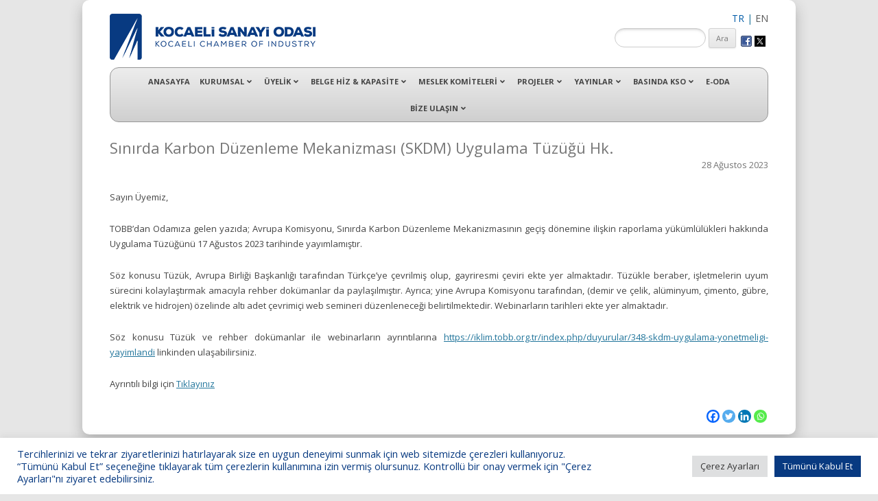

--- FILE ---
content_type: text/html; charset=UTF-8
request_url: https://kosano.org.tr/sinirda-karbon-duzenleme-mekanizmasi-skdm-uygulama-tuzugu-hk/
body_size: 21367
content:
<!DOCTYPE html>
<!--[if IE 7]>
<html class="ie ie7" dir="ltr" lang="tr" prefix="og: https://ogp.me/ns#">
<![endif]-->
<!--[if IE 8]>
<html class="ie ie8" dir="ltr" lang="tr" prefix="og: https://ogp.me/ns#">
<![endif]-->
<!--[if !(IE 7) | !(IE 8)  ]><!-->
<html dir="ltr" lang="tr" prefix="og: https://ogp.me/ns#">
<!--<![endif]-->
<head>
<meta charset="UTF-8" />
<meta name="viewport" content="width=device-width" />
<title>Sınırda Karbon Düzenleme Mekanizması (SKDM) Uygulama Tüzüğü Hk. | Kocaeli Sanayi Odası</title>
<link rel="profile" href="https://gmpg.org/xfn/11" />
<link rel="pingback" href="https://kosano.org.tr/xmlrpc.php" />
<link rel="shortcut icon" href="../wp-content/uploads/favicon.ico" type="image/x-icon">

<!--[if lt IE 9]>
<script src="https://kosano.org.tr/wp-content/themes/twentytwelve/js/html5.js" type="text/javascript"></script>
<![endif]-->


		<!-- All in One SEO 4.9.3 - aioseo.com -->
	<meta name="robots" content="max-image-preview:large" />
	<meta name="author" content="Bahar Cesur"/>
	<link rel="canonical" href="https://kosano.org.tr/sinirda-karbon-duzenleme-mekanizmasi-skdm-uygulama-tuzugu-hk/" />
	<meta name="generator" content="All in One SEO (AIOSEO) 4.9.3" />
		<meta property="og:locale" content="tr_TR" />
		<meta property="og:site_name" content="Kocaeli Sanayi Odası" />
		<meta property="og:type" content="article" />
		<meta property="og:title" content="Sınırda Karbon Düzenleme Mekanizması (SKDM) Uygulama Tüzüğü Hk. | Kocaeli Sanayi Odası" />
		<meta property="og:url" content="https://kosano.org.tr/sinirda-karbon-duzenleme-mekanizmasi-skdm-uygulama-tuzugu-hk/" />
		<meta property="article:published_time" content="2023-08-28T06:39:31+00:00" />
		<meta property="article:modified_time" content="2023-08-28T06:39:38+00:00" />
		<meta name="twitter:card" content="summary_large_image" />
		<meta name="twitter:title" content="Sınırda Karbon Düzenleme Mekanizması (SKDM) Uygulama Tüzüğü Hk. | Kocaeli Sanayi Odası" />
		<script type="application/ld+json" class="aioseo-schema">
			{"@context":"https:\/\/schema.org","@graph":[{"@type":"BlogPosting","@id":"https:\/\/kosano.org.tr\/sinirda-karbon-duzenleme-mekanizmasi-skdm-uygulama-tuzugu-hk\/#blogposting","name":"S\u0131n\u0131rda Karbon D\u00fczenleme Mekanizmas\u0131 (SKDM) Uygulama T\u00fcz\u00fc\u011f\u00fc Hk. | Kocaeli Sanayi Odas\u0131","headline":"S\u0131n\u0131rda Karbon D\u00fczenleme Mekanizmas\u0131 (SKDM) Uygulama T\u00fcz\u00fc\u011f\u00fc Hk.","author":{"@id":"https:\/\/kosano.org.tr\/author\/baharcesur\/#author"},"publisher":{"@id":"https:\/\/kosano.org.tr\/#organization"},"datePublished":"2023-08-28T09:39:31+03:00","dateModified":"2023-08-28T09:39:38+03:00","inLanguage":"tr-TR","mainEntityOfPage":{"@id":"https:\/\/kosano.org.tr\/sinirda-karbon-duzenleme-mekanizmasi-skdm-uygulama-tuzugu-hk\/#webpage"},"isPartOf":{"@id":"https:\/\/kosano.org.tr\/sinirda-karbon-duzenleme-mekanizmasi-skdm-uygulama-tuzugu-hk\/#webpage"},"articleSection":"Genel Duyurular"},{"@type":"BreadcrumbList","@id":"https:\/\/kosano.org.tr\/sinirda-karbon-duzenleme-mekanizmasi-skdm-uygulama-tuzugu-hk\/#breadcrumblist","itemListElement":[{"@type":"ListItem","@id":"https:\/\/kosano.org.tr#listItem","position":1,"name":"Home","item":"https:\/\/kosano.org.tr","nextItem":{"@type":"ListItem","@id":"https:\/\/kosano.org.tr\/category\/genel-duyurular\/#listItem","name":"Genel Duyurular"}},{"@type":"ListItem","@id":"https:\/\/kosano.org.tr\/category\/genel-duyurular\/#listItem","position":2,"name":"Genel Duyurular","item":"https:\/\/kosano.org.tr\/category\/genel-duyurular\/","nextItem":{"@type":"ListItem","@id":"https:\/\/kosano.org.tr\/sinirda-karbon-duzenleme-mekanizmasi-skdm-uygulama-tuzugu-hk\/#listItem","name":"S\u0131n\u0131rda Karbon D\u00fczenleme Mekanizmas\u0131 (SKDM) Uygulama T\u00fcz\u00fc\u011f\u00fc Hk."},"previousItem":{"@type":"ListItem","@id":"https:\/\/kosano.org.tr#listItem","name":"Home"}},{"@type":"ListItem","@id":"https:\/\/kosano.org.tr\/sinirda-karbon-duzenleme-mekanizmasi-skdm-uygulama-tuzugu-hk\/#listItem","position":3,"name":"S\u0131n\u0131rda Karbon D\u00fczenleme Mekanizmas\u0131 (SKDM) Uygulama T\u00fcz\u00fc\u011f\u00fc Hk.","previousItem":{"@type":"ListItem","@id":"https:\/\/kosano.org.tr\/category\/genel-duyurular\/#listItem","name":"Genel Duyurular"}}]},{"@type":"Organization","@id":"https:\/\/kosano.org.tr\/#organization","name":"Kocaeli Sanayi Odas\u0131","description":"KSO 3500\u2019\u00fc a\u015fk\u0131n sanayi kurulu\u015funa uzman \u00e7al\u0131\u015fanlar\u0131 ile \u0130zmit Merkez, \u00c7ay\u0131rova, Dilovas\u0131, Gebze ve \u0130MES OSB\u2019deki ofisleri ile hizmet vermektedir.","url":"https:\/\/kosano.org.tr\/"},{"@type":"Person","@id":"https:\/\/kosano.org.tr\/author\/baharcesur\/#author","url":"https:\/\/kosano.org.tr\/author\/baharcesur\/","name":"Bahar Cesur"},{"@type":"WebPage","@id":"https:\/\/kosano.org.tr\/sinirda-karbon-duzenleme-mekanizmasi-skdm-uygulama-tuzugu-hk\/#webpage","url":"https:\/\/kosano.org.tr\/sinirda-karbon-duzenleme-mekanizmasi-skdm-uygulama-tuzugu-hk\/","name":"S\u0131n\u0131rda Karbon D\u00fczenleme Mekanizmas\u0131 (SKDM) Uygulama T\u00fcz\u00fc\u011f\u00fc Hk. | Kocaeli Sanayi Odas\u0131","inLanguage":"tr-TR","isPartOf":{"@id":"https:\/\/kosano.org.tr\/#website"},"breadcrumb":{"@id":"https:\/\/kosano.org.tr\/sinirda-karbon-duzenleme-mekanizmasi-skdm-uygulama-tuzugu-hk\/#breadcrumblist"},"author":{"@id":"https:\/\/kosano.org.tr\/author\/baharcesur\/#author"},"creator":{"@id":"https:\/\/kosano.org.tr\/author\/baharcesur\/#author"},"datePublished":"2023-08-28T09:39:31+03:00","dateModified":"2023-08-28T09:39:38+03:00"},{"@type":"WebSite","@id":"https:\/\/kosano.org.tr\/#website","url":"https:\/\/kosano.org.tr\/","name":"Kocaeli Sanayi Odas\u0131","description":"KSO 3500\u2019\u00fc a\u015fk\u0131n sanayi kurulu\u015funa uzman \u00e7al\u0131\u015fanlar\u0131 ile \u0130zmit Merkez, \u00c7ay\u0131rova, Dilovas\u0131, Gebze ve \u0130MES OSB\u2019deki ofisleri ile hizmet vermektedir.","inLanguage":"tr-TR","publisher":{"@id":"https:\/\/kosano.org.tr\/#organization"}}]}
		</script>
		<!-- All in One SEO -->

<link rel='dns-prefetch' href='//fonts.googleapis.com' />
<link rel="alternate" type="application/rss+xml" title="Kocaeli Sanayi Odası &raquo; akışı" href="https://kosano.org.tr/feed/" />
<link rel="alternate" type="application/rss+xml" title="Kocaeli Sanayi Odası &raquo; yorum akışı" href="https://kosano.org.tr/comments/feed/" />
<link rel="alternate" title="oEmbed (JSON)" type="application/json+oembed" href="https://kosano.org.tr/wp-json/oembed/1.0/embed?url=https%3A%2F%2Fkosano.org.tr%2Fsinirda-karbon-duzenleme-mekanizmasi-skdm-uygulama-tuzugu-hk%2F" />
<link rel="alternate" title="oEmbed (XML)" type="text/xml+oembed" href="https://kosano.org.tr/wp-json/oembed/1.0/embed?url=https%3A%2F%2Fkosano.org.tr%2Fsinirda-karbon-duzenleme-mekanizmasi-skdm-uygulama-tuzugu-hk%2F&#038;format=xml" />
<style id='wp-img-auto-sizes-contain-inline-css' type='text/css'>
img:is([sizes=auto i],[sizes^="auto," i]){contain-intrinsic-size:3000px 1500px}
/*# sourceURL=wp-img-auto-sizes-contain-inline-css */
</style>
<style id='wp-emoji-styles-inline-css' type='text/css'>

	img.wp-smiley, img.emoji {
		display: inline !important;
		border: none !important;
		box-shadow: none !important;
		height: 1em !important;
		width: 1em !important;
		margin: 0 0.07em !important;
		vertical-align: -0.1em !important;
		background: none !important;
		padding: 0 !important;
	}
/*# sourceURL=wp-emoji-styles-inline-css */
</style>
<link rel='stylesheet' id='wp-block-library-css' href='https://kosano.org.tr/wp-includes/css/dist/block-library/style.min.css?ver=6.9' type='text/css' media='all' />
<style id='classic-theme-styles-inline-css' type='text/css'>
/*! This file is auto-generated */
.wp-block-button__link{color:#fff;background-color:#32373c;border-radius:9999px;box-shadow:none;text-decoration:none;padding:calc(.667em + 2px) calc(1.333em + 2px);font-size:1.125em}.wp-block-file__button{background:#32373c;color:#fff;text-decoration:none}
/*# sourceURL=/wp-includes/css/classic-themes.min.css */
</style>
<link rel='stylesheet' id='aioseo/css/src/vue/standalone/blocks/table-of-contents/global.scss-css' href='https://kosano.org.tr/wp-content/plugins/all-in-one-seo-pack/dist/Lite/assets/css/table-of-contents/global.e90f6d47.css?ver=4.9.3' type='text/css' media='all' />
<style id='global-styles-inline-css' type='text/css'>
:root{--wp--preset--aspect-ratio--square: 1;--wp--preset--aspect-ratio--4-3: 4/3;--wp--preset--aspect-ratio--3-4: 3/4;--wp--preset--aspect-ratio--3-2: 3/2;--wp--preset--aspect-ratio--2-3: 2/3;--wp--preset--aspect-ratio--16-9: 16/9;--wp--preset--aspect-ratio--9-16: 9/16;--wp--preset--color--black: #000000;--wp--preset--color--cyan-bluish-gray: #abb8c3;--wp--preset--color--white: #ffffff;--wp--preset--color--pale-pink: #f78da7;--wp--preset--color--vivid-red: #cf2e2e;--wp--preset--color--luminous-vivid-orange: #ff6900;--wp--preset--color--luminous-vivid-amber: #fcb900;--wp--preset--color--light-green-cyan: #7bdcb5;--wp--preset--color--vivid-green-cyan: #00d084;--wp--preset--color--pale-cyan-blue: #8ed1fc;--wp--preset--color--vivid-cyan-blue: #0693e3;--wp--preset--color--vivid-purple: #9b51e0;--wp--preset--gradient--vivid-cyan-blue-to-vivid-purple: linear-gradient(135deg,rgb(6,147,227) 0%,rgb(155,81,224) 100%);--wp--preset--gradient--light-green-cyan-to-vivid-green-cyan: linear-gradient(135deg,rgb(122,220,180) 0%,rgb(0,208,130) 100%);--wp--preset--gradient--luminous-vivid-amber-to-luminous-vivid-orange: linear-gradient(135deg,rgb(252,185,0) 0%,rgb(255,105,0) 100%);--wp--preset--gradient--luminous-vivid-orange-to-vivid-red: linear-gradient(135deg,rgb(255,105,0) 0%,rgb(207,46,46) 100%);--wp--preset--gradient--very-light-gray-to-cyan-bluish-gray: linear-gradient(135deg,rgb(238,238,238) 0%,rgb(169,184,195) 100%);--wp--preset--gradient--cool-to-warm-spectrum: linear-gradient(135deg,rgb(74,234,220) 0%,rgb(151,120,209) 20%,rgb(207,42,186) 40%,rgb(238,44,130) 60%,rgb(251,105,98) 80%,rgb(254,248,76) 100%);--wp--preset--gradient--blush-light-purple: linear-gradient(135deg,rgb(255,206,236) 0%,rgb(152,150,240) 100%);--wp--preset--gradient--blush-bordeaux: linear-gradient(135deg,rgb(254,205,165) 0%,rgb(254,45,45) 50%,rgb(107,0,62) 100%);--wp--preset--gradient--luminous-dusk: linear-gradient(135deg,rgb(255,203,112) 0%,rgb(199,81,192) 50%,rgb(65,88,208) 100%);--wp--preset--gradient--pale-ocean: linear-gradient(135deg,rgb(255,245,203) 0%,rgb(182,227,212) 50%,rgb(51,167,181) 100%);--wp--preset--gradient--electric-grass: linear-gradient(135deg,rgb(202,248,128) 0%,rgb(113,206,126) 100%);--wp--preset--gradient--midnight: linear-gradient(135deg,rgb(2,3,129) 0%,rgb(40,116,252) 100%);--wp--preset--font-size--small: 13px;--wp--preset--font-size--medium: 20px;--wp--preset--font-size--large: 36px;--wp--preset--font-size--x-large: 42px;--wp--preset--spacing--20: 0.44rem;--wp--preset--spacing--30: 0.67rem;--wp--preset--spacing--40: 1rem;--wp--preset--spacing--50: 1.5rem;--wp--preset--spacing--60: 2.25rem;--wp--preset--spacing--70: 3.38rem;--wp--preset--spacing--80: 5.06rem;--wp--preset--shadow--natural: 6px 6px 9px rgba(0, 0, 0, 0.2);--wp--preset--shadow--deep: 12px 12px 50px rgba(0, 0, 0, 0.4);--wp--preset--shadow--sharp: 6px 6px 0px rgba(0, 0, 0, 0.2);--wp--preset--shadow--outlined: 6px 6px 0px -3px rgb(255, 255, 255), 6px 6px rgb(0, 0, 0);--wp--preset--shadow--crisp: 6px 6px 0px rgb(0, 0, 0);}:where(.is-layout-flex){gap: 0.5em;}:where(.is-layout-grid){gap: 0.5em;}body .is-layout-flex{display: flex;}.is-layout-flex{flex-wrap: wrap;align-items: center;}.is-layout-flex > :is(*, div){margin: 0;}body .is-layout-grid{display: grid;}.is-layout-grid > :is(*, div){margin: 0;}:where(.wp-block-columns.is-layout-flex){gap: 2em;}:where(.wp-block-columns.is-layout-grid){gap: 2em;}:where(.wp-block-post-template.is-layout-flex){gap: 1.25em;}:where(.wp-block-post-template.is-layout-grid){gap: 1.25em;}.has-black-color{color: var(--wp--preset--color--black) !important;}.has-cyan-bluish-gray-color{color: var(--wp--preset--color--cyan-bluish-gray) !important;}.has-white-color{color: var(--wp--preset--color--white) !important;}.has-pale-pink-color{color: var(--wp--preset--color--pale-pink) !important;}.has-vivid-red-color{color: var(--wp--preset--color--vivid-red) !important;}.has-luminous-vivid-orange-color{color: var(--wp--preset--color--luminous-vivid-orange) !important;}.has-luminous-vivid-amber-color{color: var(--wp--preset--color--luminous-vivid-amber) !important;}.has-light-green-cyan-color{color: var(--wp--preset--color--light-green-cyan) !important;}.has-vivid-green-cyan-color{color: var(--wp--preset--color--vivid-green-cyan) !important;}.has-pale-cyan-blue-color{color: var(--wp--preset--color--pale-cyan-blue) !important;}.has-vivid-cyan-blue-color{color: var(--wp--preset--color--vivid-cyan-blue) !important;}.has-vivid-purple-color{color: var(--wp--preset--color--vivid-purple) !important;}.has-black-background-color{background-color: var(--wp--preset--color--black) !important;}.has-cyan-bluish-gray-background-color{background-color: var(--wp--preset--color--cyan-bluish-gray) !important;}.has-white-background-color{background-color: var(--wp--preset--color--white) !important;}.has-pale-pink-background-color{background-color: var(--wp--preset--color--pale-pink) !important;}.has-vivid-red-background-color{background-color: var(--wp--preset--color--vivid-red) !important;}.has-luminous-vivid-orange-background-color{background-color: var(--wp--preset--color--luminous-vivid-orange) !important;}.has-luminous-vivid-amber-background-color{background-color: var(--wp--preset--color--luminous-vivid-amber) !important;}.has-light-green-cyan-background-color{background-color: var(--wp--preset--color--light-green-cyan) !important;}.has-vivid-green-cyan-background-color{background-color: var(--wp--preset--color--vivid-green-cyan) !important;}.has-pale-cyan-blue-background-color{background-color: var(--wp--preset--color--pale-cyan-blue) !important;}.has-vivid-cyan-blue-background-color{background-color: var(--wp--preset--color--vivid-cyan-blue) !important;}.has-vivid-purple-background-color{background-color: var(--wp--preset--color--vivid-purple) !important;}.has-black-border-color{border-color: var(--wp--preset--color--black) !important;}.has-cyan-bluish-gray-border-color{border-color: var(--wp--preset--color--cyan-bluish-gray) !important;}.has-white-border-color{border-color: var(--wp--preset--color--white) !important;}.has-pale-pink-border-color{border-color: var(--wp--preset--color--pale-pink) !important;}.has-vivid-red-border-color{border-color: var(--wp--preset--color--vivid-red) !important;}.has-luminous-vivid-orange-border-color{border-color: var(--wp--preset--color--luminous-vivid-orange) !important;}.has-luminous-vivid-amber-border-color{border-color: var(--wp--preset--color--luminous-vivid-amber) !important;}.has-light-green-cyan-border-color{border-color: var(--wp--preset--color--light-green-cyan) !important;}.has-vivid-green-cyan-border-color{border-color: var(--wp--preset--color--vivid-green-cyan) !important;}.has-pale-cyan-blue-border-color{border-color: var(--wp--preset--color--pale-cyan-blue) !important;}.has-vivid-cyan-blue-border-color{border-color: var(--wp--preset--color--vivid-cyan-blue) !important;}.has-vivid-purple-border-color{border-color: var(--wp--preset--color--vivid-purple) !important;}.has-vivid-cyan-blue-to-vivid-purple-gradient-background{background: var(--wp--preset--gradient--vivid-cyan-blue-to-vivid-purple) !important;}.has-light-green-cyan-to-vivid-green-cyan-gradient-background{background: var(--wp--preset--gradient--light-green-cyan-to-vivid-green-cyan) !important;}.has-luminous-vivid-amber-to-luminous-vivid-orange-gradient-background{background: var(--wp--preset--gradient--luminous-vivid-amber-to-luminous-vivid-orange) !important;}.has-luminous-vivid-orange-to-vivid-red-gradient-background{background: var(--wp--preset--gradient--luminous-vivid-orange-to-vivid-red) !important;}.has-very-light-gray-to-cyan-bluish-gray-gradient-background{background: var(--wp--preset--gradient--very-light-gray-to-cyan-bluish-gray) !important;}.has-cool-to-warm-spectrum-gradient-background{background: var(--wp--preset--gradient--cool-to-warm-spectrum) !important;}.has-blush-light-purple-gradient-background{background: var(--wp--preset--gradient--blush-light-purple) !important;}.has-blush-bordeaux-gradient-background{background: var(--wp--preset--gradient--blush-bordeaux) !important;}.has-luminous-dusk-gradient-background{background: var(--wp--preset--gradient--luminous-dusk) !important;}.has-pale-ocean-gradient-background{background: var(--wp--preset--gradient--pale-ocean) !important;}.has-electric-grass-gradient-background{background: var(--wp--preset--gradient--electric-grass) !important;}.has-midnight-gradient-background{background: var(--wp--preset--gradient--midnight) !important;}.has-small-font-size{font-size: var(--wp--preset--font-size--small) !important;}.has-medium-font-size{font-size: var(--wp--preset--font-size--medium) !important;}.has-large-font-size{font-size: var(--wp--preset--font-size--large) !important;}.has-x-large-font-size{font-size: var(--wp--preset--font-size--x-large) !important;}
:where(.wp-block-post-template.is-layout-flex){gap: 1.25em;}:where(.wp-block-post-template.is-layout-grid){gap: 1.25em;}
:where(.wp-block-term-template.is-layout-flex){gap: 1.25em;}:where(.wp-block-term-template.is-layout-grid){gap: 1.25em;}
:where(.wp-block-columns.is-layout-flex){gap: 2em;}:where(.wp-block-columns.is-layout-grid){gap: 2em;}
:root :where(.wp-block-pullquote){font-size: 1.5em;line-height: 1.6;}
/*# sourceURL=global-styles-inline-css */
</style>
<link rel='stylesheet' id='contact-form-7-css' href='https://kosano.org.tr/wp-content/plugins/contact-form-7/includes/css/styles.css?ver=6.1.4' type='text/css' media='all' />
<link rel='stylesheet' id='cookie-law-info-css' href='https://kosano.org.tr/wp-content/plugins/cookie-law-info/legacy/public/css/cookie-law-info-public.css?ver=3.3.9.1' type='text/css' media='all' />
<link rel='stylesheet' id='cookie-law-info-gdpr-css' href='https://kosano.org.tr/wp-content/plugins/cookie-law-info/legacy/public/css/cookie-law-info-gdpr.css?ver=3.3.9.1' type='text/css' media='all' />
<link rel='stylesheet' id='responsive-lightbox-nivo_lightbox-css-css' href='https://kosano.org.tr/wp-content/plugins/responsive-lightbox-lite/assets/nivo-lightbox/nivo-lightbox.css?ver=6.9' type='text/css' media='all' />
<link rel='stylesheet' id='responsive-lightbox-nivo_lightbox-css-d-css' href='https://kosano.org.tr/wp-content/plugins/responsive-lightbox-lite/assets/nivo-lightbox/themes/default/default.css?ver=6.9' type='text/css' media='all' />
<link rel='stylesheet' id='wpos-slick-style-css' href='https://kosano.org.tr/wp-content/plugins/wp-responsive-recent-post-slider/assets/css/slick.css?ver=3.7.1' type='text/css' media='all' />
<link rel='stylesheet' id='wppsac-public-style-css' href='https://kosano.org.tr/wp-content/plugins/wp-responsive-recent-post-slider/assets/css/recent-post-style.css?ver=3.7.1' type='text/css' media='all' />
<link rel='stylesheet' id='wppopups-base-css' href='https://kosano.org.tr/wp-content/plugins/wp-popups-lite/src/assets/css/wppopups-base.css?ver=2.2.0.3' type='text/css' media='all' />
<link rel='stylesheet' id='twentytwelve-fonts-css' href='https://fonts.googleapis.com/css?family=Open+Sans:400italic,700italic,400,700&#038;subset=latin,latin-ext' type='text/css' media='all' />
<link rel='stylesheet' id='twentytwelve-style-css' href='https://kosano.org.tr/wp-content/themes/twentytwelve/style.css?ver=6.9' type='text/css' media='all' />
<link rel='stylesheet' id='heateor_sss_frontend_css-css' href='https://kosano.org.tr/wp-content/plugins/sassy-social-share/public/css/sassy-social-share-public.css?ver=3.3.79' type='text/css' media='all' />
<style id='heateor_sss_frontend_css-inline-css' type='text/css'>
.heateor_sss_button_instagram span.heateor_sss_svg,a.heateor_sss_instagram span.heateor_sss_svg{background:radial-gradient(circle at 30% 107%,#fdf497 0,#fdf497 5%,#fd5949 45%,#d6249f 60%,#285aeb 90%)}.heateor_sss_horizontal_sharing .heateor_sss_svg,.heateor_sss_standard_follow_icons_container .heateor_sss_svg{color:#fff;border-width:0px;border-style:solid;border-color:transparent}.heateor_sss_horizontal_sharing .heateorSssTCBackground{color:#666}.heateor_sss_horizontal_sharing span.heateor_sss_svg:hover,.heateor_sss_standard_follow_icons_container span.heateor_sss_svg:hover{border-color:transparent;}.heateor_sss_vertical_sharing span.heateor_sss_svg,.heateor_sss_floating_follow_icons_container span.heateor_sss_svg{color:#fff;border-width:0px;border-style:solid;border-color:transparent;}.heateor_sss_vertical_sharing .heateorSssTCBackground{color:#666;}.heateor_sss_vertical_sharing span.heateor_sss_svg:hover,.heateor_sss_floating_follow_icons_container span.heateor_sss_svg:hover{border-color:transparent;}@media screen and (max-width:783px) {.heateor_sss_vertical_sharing{display:none!important}}
/*# sourceURL=heateor_sss_frontend_css-inline-css */
</style>
<link rel='stylesheet' id='ubermenu-css' href='https://kosano.org.tr/wp-content/plugins/ubermenu/pro/assets/css/ubermenu.min.css?ver=3.5' type='text/css' media='all' />
<link rel='stylesheet' id='ubermenu-font-awesome-core-css' href='https://kosano.org.tr/wp-content/plugins/ubermenu/assets/fontawesome/css/fontawesome.min.css?ver=6.9' type='text/css' media='all' />
<link rel='stylesheet' id='ubermenu-font-awesome-solid-css' href='https://kosano.org.tr/wp-content/plugins/ubermenu/assets/fontawesome/css/solid.min.css?ver=6.9' type='text/css' media='all' />
<link rel='stylesheet' id='ubermenu-font-awesome-regular-css' href='https://kosano.org.tr/wp-content/plugins/ubermenu/assets/fontawesome/css/regular.min.css?ver=6.9' type='text/css' media='all' />
<script type="text/javascript" src="https://kosano.org.tr/wp-includes/js/jquery/jquery.min.js?ver=3.7.1" id="jquery-core-js"></script>
<script type="text/javascript" src="https://kosano.org.tr/wp-includes/js/jquery/jquery-migrate.min.js?ver=3.4.1" id="jquery-migrate-js"></script>
<script type="text/javascript" id="cookie-law-info-js-extra">
/* <![CDATA[ */
var Cli_Data = {"nn_cookie_ids":["cookielawinfo-checkbox-necessary","cookielawinfo-checkbox-functional","cookielawinfo-checkbox-analytics","cookielawinfo-checkbox-advertisement","cookielawinfo-checkbox-others","_ga","cookielawinfo-checkbox-performance","_gid","_gat"],"cookielist":[],"non_necessary_cookies":{"performans":["_gat"],"analitik":["_ga","_gid"]},"ccpaEnabled":"","ccpaRegionBased":"","ccpaBarEnabled":"","strictlyEnabled":["necessary","obligatoire"],"ccpaType":"gdpr","js_blocking":"1","custom_integration":"","triggerDomRefresh":"","secure_cookies":""};
var cli_cookiebar_settings = {"animate_speed_hide":"500","animate_speed_show":"500","background":"#FFF","border":"#b1a6a6c2","border_on":"","button_1_button_colour":"#083a81","button_1_button_hover":"#062e67","button_1_link_colour":"#fff","button_1_as_button":"1","button_1_new_win":"","button_2_button_colour":"#333","button_2_button_hover":"#292929","button_2_link_colour":"#444","button_2_as_button":"","button_2_hidebar":"","button_3_button_colour":"#dedfe0","button_3_button_hover":"#b2b2b3","button_3_link_colour":"#333333","button_3_as_button":"1","button_3_new_win":"","button_4_button_colour":"#dedfe0","button_4_button_hover":"#b2b2b3","button_4_link_colour":"#333333","button_4_as_button":"1","button_7_button_colour":"#083a81","button_7_button_hover":"#062e67","button_7_link_colour":"#fff","button_7_as_button":"1","button_7_new_win":"","font_family":"inherit","header_fix":"","notify_animate_hide":"1","notify_animate_show":"","notify_div_id":"#cookie-law-info-bar","notify_position_horizontal":"right","notify_position_vertical":"bottom","scroll_close":"","scroll_close_reload":"","accept_close_reload":"","reject_close_reload":"","showagain_tab":"","showagain_background":"#fff","showagain_border":"#000","showagain_div_id":"#cookie-law-info-again","showagain_x_position":"100px","text":"#083a81","show_once_yn":"","show_once":"10000","logging_on":"","as_popup":"","popup_overlay":"1","bar_heading_text":"","cookie_bar_as":"banner","popup_showagain_position":"bottom-right","widget_position":"left"};
var log_object = {"ajax_url":"https://kosano.org.tr/wp-admin/admin-ajax.php"};
//# sourceURL=cookie-law-info-js-extra
/* ]]> */
</script>
<script type="text/javascript" src="https://kosano.org.tr/wp-content/plugins/cookie-law-info/legacy/public/js/cookie-law-info-public.js?ver=3.3.9.1" id="cookie-law-info-js"></script>
<script type="text/javascript" src="https://kosano.org.tr/wp-content/plugins/responsive-lightbox-lite/assets/nivo-lightbox/nivo-lightbox.min.js?ver=6.9" id="responsive-lightbox-nivo_lightbox-js"></script>
<script type="text/javascript" id="responsive-lightbox-lite-script-js-extra">
/* <![CDATA[ */
var rllArgs = {"script":"nivo_lightbox","selector":"lightbox","custom_events":""};
//# sourceURL=responsive-lightbox-lite-script-js-extra
/* ]]> */
</script>
<script type="text/javascript" src="https://kosano.org.tr/wp-content/plugins/responsive-lightbox-lite/assets/inc/script.js?ver=6.9" id="responsive-lightbox-lite-script-js"></script>
<link rel="https://api.w.org/" href="https://kosano.org.tr/wp-json/" /><link rel="alternate" title="JSON" type="application/json" href="https://kosano.org.tr/wp-json/wp/v2/posts/53381" /><link rel="EditURI" type="application/rsd+xml" title="RSD" href="https://kosano.org.tr/xmlrpc.php?rsd" />
<meta name="generator" content="WordPress 6.9" />
<link rel='shortlink' href='https://kosano.org.tr/?p=53381' />
<style id="ubermenu-custom-generated-css">
/** UberMenu Custom Menu Styles (Customizer) **/
/* main */
 .ubermenu-main { background-color:#ededed; background:-webkit-gradient(linear,left top,left bottom,from(#ededed),to(#cfcfcf)); background:-webkit-linear-gradient(top,#ededed,#cfcfcf); background:-moz-linear-gradient(top,#ededed,#cfcfcf); background:-ms-linear-gradient(top,#ededed,#cfcfcf); background:-o-linear-gradient(top,#ededed,#cfcfcf); background:linear-gradient(top,#ededed,#cfcfcf); border:1px solid #969696; }
 .ubermenu-main, .ubermenu-main > .ubermenu-nav { -webkit-border-radius:13px; -moz-border-radius:13px; -o-border-radius:13px; border-radius:13px; }
 .ubermenu-main .ubermenu-item-level-0 > .ubermenu-target { font-size:11px; text-transform:none; color:#444444; padding-left:6px; padding-right:6px; }
 .ubermenu-main .ubermenu-item-level-0 > .ubermenu-target, .ubermenu-main .ubermenu-item-level-0 > .ubermenu-target.ubermenu-item-notext > .ubermenu-icon { line-height:5px; }
 .ubermenu-main .ubermenu-nav .ubermenu-item.ubermenu-item-level-0 > .ubermenu-target { font-weight:bold; }
 .ubermenu.ubermenu-main .ubermenu-item-level-0:hover > .ubermenu-target, .ubermenu-main .ubermenu-item-level-0.ubermenu-active > .ubermenu-target { color:#3a3a3a; }
 .ubermenu-main .ubermenu-item-level-0.ubermenu-current-menu-item > .ubermenu-target, .ubermenu-main .ubermenu-item-level-0.ubermenu-current-menu-parent > .ubermenu-target, .ubermenu-main .ubermenu-item-level-0.ubermenu-current-menu-ancestor > .ubermenu-target { color:#ffffff; }
 .ubermenu-main .ubermenu-item.ubermenu-item-level-0 > .ubermenu-highlight { color:#ffffff; }
 .ubermenu.ubermenu-main .ubermenu-item-level-0 { margin:5px 1px; }
 .ubermenu.ubermenu-main .ubermenu-item-level-0 > .ubermenu-target { border-radius:5px 1px; }
 .ubermenu-main .ubermenu-item-level-0.ubermenu-active > .ubermenu-target,.ubermenu-main .ubermenu-item-level-0:hover > .ubermenu-target { -webkit-box-shadow:inset 1px 0 0 0 rgba(255,255,255,.9); -moz-box-shadow:inset 1px 0 0 0 rgba(255,255,255,.9); -o-box-shadow:inset 1px 0 0 0 rgba(255,255,255,.9); box-shadow:inset 1px 0 0 0 rgba(255,255,255,.9); }
 .ubermenu-main .ubermenu-item-level-0 > .ubermenu-target, .ubermenu-main .ubermenu-item-level-0 > .ubermenu-custom-content.ubermenu-custom-content-padded { padding-top:12px; padding-bottom:12px; }
 .ubermenu-main.ubermenu-sub-indicators .ubermenu-item-level-0.ubermenu-has-submenu-drop > .ubermenu-target:not(.ubermenu-noindicator) { padding-right:21px; }
 .ubermenu-main.ubermenu-sub-indicators .ubermenu-item-level-0.ubermenu-has-submenu-drop > .ubermenu-target.ubermenu-noindicator { padding-right:6px; }
 .ubermenu-main .ubermenu-submenu.ubermenu-submenu-drop { background-color:#e8e8e8; }
 .ubermenu-main .ubermenu-nav .ubermenu-submenu .ubermenu-item-header > .ubermenu-target { font-weight:bold; }
 .ubermenu-main .ubermenu-submenu .ubermenu-item-header.ubermenu-has-submenu-stack > .ubermenu-target { border:none; }
 .ubermenu-main .ubermenu-submenu-type-stack { padding-top:0; }
 .ubermenu-main .ubermenu-item-normal > .ubermenu-target { font-weight:bold; text-transform:none; }
 .ubermenu.ubermenu-main .ubermenu-item-normal > .ubermenu-target:hover, .ubermenu.ubermenu-main .ubermenu-item-normal.ubermenu-active > .ubermenu-target { background-color:#cecece; }


/* Status: Loaded from Transient */

</style><meta name="generator" content="Elementor 3.34.1; features: additional_custom_breakpoints; settings: css_print_method-external, google_font-enabled, font_display-auto">
			<style>
				.e-con.e-parent:nth-of-type(n+4):not(.e-lazyloaded):not(.e-no-lazyload),
				.e-con.e-parent:nth-of-type(n+4):not(.e-lazyloaded):not(.e-no-lazyload) * {
					background-image: none !important;
				}
				@media screen and (max-height: 1024px) {
					.e-con.e-parent:nth-of-type(n+3):not(.e-lazyloaded):not(.e-no-lazyload),
					.e-con.e-parent:nth-of-type(n+3):not(.e-lazyloaded):not(.e-no-lazyload) * {
						background-image: none !important;
					}
				}
				@media screen and (max-height: 640px) {
					.e-con.e-parent:nth-of-type(n+2):not(.e-lazyloaded):not(.e-no-lazyload),
					.e-con.e-parent:nth-of-type(n+2):not(.e-lazyloaded):not(.e-no-lazyload) * {
						background-image: none !important;
					}
				}
			</style>
				<style type="text/css" id="twentytwelve-header-css">
		.site-title,
	.site-description {
		position: absolute;
		clip: rect(1px 1px 1px 1px); /* IE7 */
		clip: rect(1px, 1px, 1px, 1px);
	}
			</style>
	
</head>

<body data-rsssl=1 class="wp-singular post-template-default single single-post postid-53381 single-format-standard wp-theme-twentytwelve full-width custom-font-enabled elementor-default elementor-kit-36972">
<div id="page" class="hfeed site">
	<header id="masthead" class="site-header" role="banner">
	
		<div class="language-options">
			<a href="https://kosano.org.tr" class="language-options-link selected">TR<a/>
			 | 
			<a href="http://eng.kosano.org.tr" class="language-options-link">EN</a>
		</div>
		<a href="https://kosano.org.tr"><img  style="max-width: 100%;height:auto" src="https://kosano.org.tr/wp-content/uploads/2019/04/kso-logo.png" alt="Kocaeli Sanayi Odası" title="Kocaeli Sanayi Odası homepage" /></a>		<hgroup>
			<h1 class="site-title"><a href=""></a></h1>
			<h2 class="site-description">KSO 3500’ü aşkın sanayi kuruluşuna uzman çalışanları ile İzmit Merkez, Çayırova, Dilovası, Gebze ve İMES OSB’deki ofisleri ile hizmet vermektedir.</h2>
			
		</hgroup>
			
		<div class="searchform-area" role="search">
			
			<div id="socialicons">
				<a href="https://www.facebook.com/kocaelisanayiodasi"><img src="https://kosano.org.tr/wp-content/uploads/2013/11/icon_facebook.png" alt="Facebook" /></a>
				<a href="https://x.com/kocaeliso"><img src="https://kosano.org.tr/wp-content/uploads/2026/01/icon_x.png" alt="Twitter" /></a>
			</div>	
			
			<form method="get" id="searchform" action="https://kosano.org.tr/">
				<div class="form-elements">
					<input type="text" size="18" value="" name="s" id="s" />
					<input type="submit" id="searchsubmit" value="Ara" class="btn" />
				</div>
			</form>
		</div>	
		
		<nav id="site-navigation" class="main-navigation" role="navigation">
			
<!-- UberMenu [Configuration:main] [Theme Loc:primary] [Integration:auto] -->
<a class="ubermenu-responsive-toggle ubermenu-responsive-toggle-main ubermenu-skin-none ubermenu-loc-primary ubermenu-responsive-toggle-content-align-center ubermenu-responsive-toggle-align-full " data-ubermenu-target="ubermenu-main-2-primary-2"><i class="fas fa-bars"></i>Menü</a><nav id="ubermenu-main-2-primary-2" class="ubermenu ubermenu-nojs ubermenu-main ubermenu-menu-2 ubermenu-loc-primary ubermenu-responsive ubermenu-responsive-default ubermenu-responsive-collapse ubermenu-horizontal ubermenu-transition-shift ubermenu-trigger-hover_intent ubermenu-skin-none  ubermenu-bar-align-center ubermenu-items-align-center ubermenu-bound ubermenu-disable-submenu-scroll ubermenu-sub-indicators ubermenu-retractors-responsive ubermenu-submenu-indicator-closes"><ul id="ubermenu-nav-main-2-primary" class="ubermenu-nav"><li id="menu-item-29276" class="ubermenu-item ubermenu-item-type-post_type ubermenu-item-object-page ubermenu-item-home ubermenu-item-29276 ubermenu-item-level-0 ubermenu-column ubermenu-column-auto" ><a class="ubermenu-target ubermenu-item-layout-default ubermenu-item-layout-text_only" href="https://kosano.org.tr/" tabindex="0"><span class="ubermenu-target-title ubermenu-target-text">ANASAYFA</span></a></li><li id="menu-item-29277" class="ubermenu-item ubermenu-item-type-custom ubermenu-item-object-custom ubermenu-item-has-children ubermenu-item-29277 ubermenu-item-level-0 ubermenu-column ubermenu-column-auto ubermenu-has-submenu-drop ubermenu-has-submenu-flyout" ><a class="ubermenu-target ubermenu-item-layout-default ubermenu-item-layout-text_only" href="#" tabindex="0"><span class="ubermenu-target-title ubermenu-target-text">KURUMSAL</span><i class='ubermenu-sub-indicator fas fa-angle-down'></i></a><ul  class="ubermenu-submenu ubermenu-submenu-id-29277 ubermenu-submenu-type-flyout ubermenu-submenu-drop ubermenu-submenu-align-left_edge_item"  ><li id="menu-item-29305" class="ubermenu-item ubermenu-item-type-post_type ubermenu-item-object-page ubermenu-item-29305 ubermenu-item-auto ubermenu-item-normal ubermenu-item-level-1" ><a class="ubermenu-target ubermenu-item-layout-default ubermenu-item-layout-text_only" href="https://kosano.org.tr/mevzuat/"><span class="ubermenu-target-title ubermenu-target-text">Mevzuat</span></a></li><li id="menu-item-41964" class="ubermenu-item ubermenu-item-type-post_type ubermenu-item-object-page ubermenu-item-41964 ubermenu-item-auto ubermenu-item-normal ubermenu-item-level-1" ><a class="ubermenu-target ubermenu-item-layout-default ubermenu-item-layout-text_only" href="https://kosano.org.tr/yonetim-kurulu/"><span class="ubermenu-target-title ubermenu-target-text">Yönetim Kurulu</span></a></li><li id="menu-item-41853" class="ubermenu-item ubermenu-item-type-post_type ubermenu-item-object-page ubermenu-item-41853 ubermenu-item-auto ubermenu-item-normal ubermenu-item-level-1" ><a class="ubermenu-target ubermenu-item-layout-default ubermenu-item-layout-text_only" href="https://kosano.org.tr/meclis/"><span class="ubermenu-target-title ubermenu-target-text">Meclis</span></a></li><li id="menu-item-44811" class="ubermenu-item ubermenu-item-type-post_type ubermenu-item-object-page ubermenu-item-44811 ubermenu-item-auto ubermenu-item-normal ubermenu-item-level-1" ><a class="ubermenu-target ubermenu-item-layout-default ubermenu-item-layout-text_only" href="https://kosano.org.tr/disiplin-kurulu/"><span class="ubermenu-target-title ubermenu-target-text">Disiplin Kurulu</span></a></li><li id="menu-item-29365" class="ubermenu-item ubermenu-item-type-custom ubermenu-item-object-custom ubermenu-item-has-children ubermenu-item-29365 ubermenu-item-auto ubermenu-item-normal ubermenu-item-level-1 ubermenu-has-submenu-drop ubermenu-has-submenu-flyout" ><a class="ubermenu-target ubermenu-item-layout-default ubermenu-item-layout-text_only" href="#"><span class="ubermenu-target-title ubermenu-target-text">Girişimci Kurulları</span><i class='ubermenu-sub-indicator fas fa-angle-down'></i></a><ul  class="ubermenu-submenu ubermenu-submenu-id-29365 ubermenu-submenu-type-auto ubermenu-submenu-type-flyout ubermenu-submenu-drop ubermenu-submenu-align-left_edge_item"  ><li id="menu-item-44931" class="ubermenu-item ubermenu-item-type-post_type ubermenu-item-object-page ubermenu-item-44931 ubermenu-item-auto ubermenu-item-normal ubermenu-item-level-2" ><a class="ubermenu-target ubermenu-item-layout-default ubermenu-item-layout-text_only" href="https://kosano.org.tr/il-genc-girisimciler-kurulu/"><span class="ubermenu-target-title ubermenu-target-text">İl Genç Girişimciler Kurulu</span></a></li><li id="menu-item-44930" class="ubermenu-item ubermenu-item-type-post_type ubermenu-item-object-page ubermenu-item-44930 ubermenu-item-auto ubermenu-item-normal ubermenu-item-level-2" ><a class="ubermenu-target ubermenu-item-layout-default ubermenu-item-layout-text_only" href="https://kosano.org.tr/il-kadin-girisimciler-kurulu/"><span class="ubermenu-target-title ubermenu-target-text">İl Kadın Girişimciler Kurulu</span></a></li></ul></li><li id="menu-item-29310" class="ubermenu-item ubermenu-item-type-custom ubermenu-item-object-custom ubermenu-item-has-children ubermenu-item-29310 ubermenu-item-auto ubermenu-item-normal ubermenu-item-level-1 ubermenu-has-submenu-drop ubermenu-has-submenu-flyout" ><a class="ubermenu-target ubermenu-item-layout-default ubermenu-item-layout-text_only" href="#"><span class="ubermenu-target-title ubermenu-target-text">Departmanlar</span><i class='ubermenu-sub-indicator fas fa-angle-down'></i></a><ul  class="ubermenu-submenu ubermenu-submenu-id-29310 ubermenu-submenu-type-auto ubermenu-submenu-type-flyout ubermenu-submenu-drop ubermenu-submenu-align-left_edge_item"  ><li id="menu-item-29311" class="ubermenu-item ubermenu-item-type-post_type ubermenu-item-object-page ubermenu-item-29311 ubermenu-item-auto ubermenu-item-normal ubermenu-item-level-2" ><a class="ubermenu-target ubermenu-item-layout-default ubermenu-item-layout-text_only" href="https://kosano.org.tr/baskanlik/"><span class="ubermenu-target-title ubermenu-target-text">Başkanlık</span></a></li><li id="menu-item-29312" class="ubermenu-item ubermenu-item-type-post_type ubermenu-item-object-page ubermenu-item-29312 ubermenu-item-auto ubermenu-item-normal ubermenu-item-level-2" ><a class="ubermenu-target ubermenu-item-layout-default ubermenu-item-layout-text_only" href="https://kosano.org.tr/genel-sekreterlik/"><span class="ubermenu-target-title ubermenu-target-text">Genel Sekreterlik</span></a></li><li id="menu-item-29313" class="ubermenu-item ubermenu-item-type-custom ubermenu-item-object-custom ubermenu-item-has-children ubermenu-item-29313 ubermenu-item-auto ubermenu-item-normal ubermenu-item-level-2 ubermenu-has-submenu-drop ubermenu-has-submenu-flyout" ><a class="ubermenu-target ubermenu-item-layout-default ubermenu-item-layout-text_only" href="#"><span class="ubermenu-target-title ubermenu-target-text">Belge Hizmetleri</span><i class='ubermenu-sub-indicator fas fa-angle-down'></i></a><ul  class="ubermenu-submenu ubermenu-submenu-id-29313 ubermenu-submenu-type-auto ubermenu-submenu-type-flyout ubermenu-submenu-drop ubermenu-submenu-align-left_edge_item"  ><li id="menu-item-29315" class="ubermenu-item ubermenu-item-type-custom ubermenu-item-object-custom ubermenu-item-29315 ubermenu-item-auto ubermenu-item-normal ubermenu-item-level-3" ><a class="ubermenu-target ubermenu-item-layout-default ubermenu-item-layout-text_only" href="https://kosano.org.tr/merkez"><span class="ubermenu-target-title ubermenu-target-text">Merkez</span></a></li><li id="menu-item-29319" class="ubermenu-item ubermenu-item-type-custom ubermenu-item-object-custom ubermenu-item-29319 ubermenu-item-auto ubermenu-item-normal ubermenu-item-level-3" ><a class="ubermenu-target ubermenu-item-layout-default ubermenu-item-layout-text_only" href="https://kosano.org.tr/gebze-temsilciligi-2/"><span class="ubermenu-target-title ubermenu-target-text">Gebze Temsilciliği</span></a></li><li id="menu-item-29320" class="ubermenu-item ubermenu-item-type-custom ubermenu-item-object-custom ubermenu-item-29320 ubermenu-item-auto ubermenu-item-normal ubermenu-item-level-3" ><a class="ubermenu-target ubermenu-item-layout-default ubermenu-item-layout-text_only" href="https://kosano.org.tr/cayirova-temsilciligi-2/"><span class="ubermenu-target-title ubermenu-target-text">Çayırova Temsilciliği</span></a></li><li id="menu-item-29321" class="ubermenu-item ubermenu-item-type-post_type ubermenu-item-object-page ubermenu-item-29321 ubermenu-item-auto ubermenu-item-normal ubermenu-item-level-3" ><a class="ubermenu-target ubermenu-item-layout-default ubermenu-item-layout-text_only" href="https://kosano.org.tr/dilovasi-temsilciligi/"><span class="ubermenu-target-title ubermenu-target-text">Dilovası Temsilciliği</span></a></li></ul></li><li id="menu-item-29323" class="ubermenu-item ubermenu-item-type-post_type ubermenu-item-object-page ubermenu-item-29323 ubermenu-item-auto ubermenu-item-normal ubermenu-item-level-2" ><a class="ubermenu-target ubermenu-item-layout-default ubermenu-item-layout-text_only" href="https://kosano.org.tr/uye-hizmetleri/"><span class="ubermenu-target-title ubermenu-target-text">Meslek Komiteleri ve Üye İlişkileri</span></a></li><li id="menu-item-29324" class="ubermenu-item ubermenu-item-type-post_type ubermenu-item-object-page ubermenu-item-29324 ubermenu-item-auto ubermenu-item-normal ubermenu-item-level-2" ><a class="ubermenu-target ubermenu-item-layout-default ubermenu-item-layout-text_only" href="https://kosano.org.tr/mali-isler/"><span class="ubermenu-target-title ubermenu-target-text">Mali İşler Servisi</span></a></li><li id="menu-item-29325" class="ubermenu-item ubermenu-item-type-post_type ubermenu-item-object-page ubermenu-item-29325 ubermenu-item-auto ubermenu-item-normal ubermenu-item-level-2" ><a class="ubermenu-target ubermenu-item-layout-default ubermenu-item-layout-text_only" href="https://kosano.org.tr/iletisim-hizmetleri/"><span class="ubermenu-target-title ubermenu-target-text">İletişim Hizmetleri</span></a></li><li id="menu-item-29328" class="ubermenu-item ubermenu-item-type-custom ubermenu-item-object-custom ubermenu-item-29328 ubermenu-item-auto ubermenu-item-normal ubermenu-item-level-2" ><a class="ubermenu-target ubermenu-item-layout-default ubermenu-item-layout-text_only" href="https://kosano.org.tr/is-gelistirme/"><span class="ubermenu-target-title ubermenu-target-text">İş Geliştirme</span></a></li><li id="menu-item-29329" class="ubermenu-item ubermenu-item-type-post_type ubermenu-item-object-page ubermenu-item-29329 ubermenu-item-auto ubermenu-item-normal ubermenu-item-level-2" ><a class="ubermenu-target ubermenu-item-layout-default ubermenu-item-layout-text_only" href="https://kosano.org.tr/insan-kaynaklari/"><span class="ubermenu-target-title ubermenu-target-text">İnsan Kaynakları</span></a></li><li id="menu-item-29330" class="ubermenu-item ubermenu-item-type-post_type ubermenu-item-object-page ubermenu-item-29330 ubermenu-item-auto ubermenu-item-normal ubermenu-item-level-2" ><a class="ubermenu-target ubermenu-item-layout-default ubermenu-item-layout-text_only" href="https://kosano.org.tr/destek-hizmetleri/"><span class="ubermenu-target-title ubermenu-target-text">İdari İşler</span></a></li></ul></li><li id="menu-item-29331" class="ubermenu-item ubermenu-item-type-post_type ubermenu-item-object-page ubermenu-item-29331 ubermenu-item-auto ubermenu-item-normal ubermenu-item-level-1" ><a class="ubermenu-target ubermenu-item-layout-default ubermenu-item-layout-text_only" href="https://kosano.org.tr/organizasyon-semasi/"><span class="ubermenu-target-title ubermenu-target-text">Organizasyon Şeması</span></a></li><li id="menu-item-29332" class="ubermenu-item ubermenu-item-type-post_type ubermenu-item-object-page ubermenu-item-29332 ubermenu-item-auto ubermenu-item-normal ubermenu-item-level-1" ><a class="ubermenu-target ubermenu-item-layout-default ubermenu-item-layout-text_only" href="https://kosano.org.tr/kisisel-verileri-koruma/"><span class="ubermenu-target-title ubermenu-target-text">Kişisel Verileri Koruma</span></a></li><li id="menu-item-29333" class="ubermenu-item ubermenu-item-type-custom ubermenu-item-object-custom ubermenu-item-has-children ubermenu-item-29333 ubermenu-item-auto ubermenu-item-normal ubermenu-item-level-1 ubermenu-has-submenu-drop ubermenu-has-submenu-flyout" ><a class="ubermenu-target ubermenu-item-layout-default ubermenu-item-layout-text_only" href="#"><span class="ubermenu-target-title ubermenu-target-text">KSO ve Kalite</span><i class='ubermenu-sub-indicator fas fa-angle-down'></i></a><ul  class="ubermenu-submenu ubermenu-submenu-id-29333 ubermenu-submenu-type-auto ubermenu-submenu-type-flyout ubermenu-submenu-drop ubermenu-submenu-align-left_edge_item"  ><li id="menu-item-29334" class="ubermenu-item ubermenu-item-type-post_type ubermenu-item-object-page ubermenu-item-29334 ubermenu-item-auto ubermenu-item-normal ubermenu-item-level-2" ><a class="ubermenu-target ubermenu-item-layout-default ubermenu-item-layout-text_only" href="https://kosano.org.tr/kurum-kulturu-ve-politikalar/"><span class="ubermenu-target-title ubermenu-target-text">Vizyon, Misyon, Politikalar</span></a></li><li id="menu-item-29335" class="ubermenu-item ubermenu-item-type-post_type ubermenu-item-object-page ubermenu-item-29335 ubermenu-item-auto ubermenu-item-normal ubermenu-item-level-2" ><a class="ubermenu-target ubermenu-item-layout-default ubermenu-item-layout-text_only" href="https://kosano.org.tr/kso-mukemmellik-yolculugu/"><span class="ubermenu-target-title ubermenu-target-text">KSO Mükemmellik Yolculuğu</span></a></li><li id="menu-item-29336" class="ubermenu-item ubermenu-item-type-post_type ubermenu-item-object-page ubermenu-item-29336 ubermenu-item-auto ubermenu-item-normal ubermenu-item-level-2" ><a class="ubermenu-target ubermenu-item-layout-default ubermenu-item-layout-text_only" href="https://kosano.org.tr/stratejik-planlar/"><span class="ubermenu-target-title ubermenu-target-text">Stratejik Planlar</span></a></li><li id="menu-item-29337" class="ubermenu-item ubermenu-item-type-post_type ubermenu-item-object-page ubermenu-item-29337 ubermenu-item-auto ubermenu-item-normal ubermenu-item-level-2" ><a class="ubermenu-target ubermenu-item-layout-default ubermenu-item-layout-text_only" href="https://kosano.org.tr/kalite-belgelerimiz/"><span class="ubermenu-target-title ubermenu-target-text">Kalite Belgelerimiz</span></a></li></ul></li><li id="menu-item-54086" class="ubermenu-item ubermenu-item-type-custom ubermenu-item-object-custom ubermenu-item-has-children ubermenu-item-54086 ubermenu-item-auto ubermenu-item-normal ubermenu-item-level-1 ubermenu-has-submenu-drop ubermenu-has-submenu-flyout" ><a class="ubermenu-target ubermenu-item-layout-default ubermenu-item-layout-text_only" href="#"><span class="ubermenu-target-title ubermenu-target-text">KSO Tanıtım</span><i class='ubermenu-sub-indicator fas fa-angle-down'></i></a><ul  class="ubermenu-submenu ubermenu-submenu-id-54086 ubermenu-submenu-type-auto ubermenu-submenu-type-flyout ubermenu-submenu-drop ubermenu-submenu-align-left_edge_item"  ><li id="menu-item-54087" class="ubermenu-item ubermenu-item-type-post_type ubermenu-item-object-page ubermenu-item-54087 ubermenu-item-auto ubermenu-item-normal ubermenu-item-level-2" ><a class="ubermenu-target ubermenu-item-layout-default ubermenu-item-layout-text_only" href="https://kosano.org.tr/kso-katalog/"><span class="ubermenu-target-title ubermenu-target-text">KSO Katalog</span></a></li><li id="menu-item-29338" class="ubermenu-item ubermenu-item-type-post_type ubermenu-item-object-page ubermenu-item-29338 ubermenu-item-auto ubermenu-item-normal ubermenu-item-level-2" ><a class="ubermenu-target ubermenu-item-layout-default ubermenu-item-layout-text_only" href="https://kosano.org.tr/kso-tanitim-videosu/"><span class="ubermenu-target-title ubermenu-target-text">KSO Tanıtım Videosu</span></a></li><li id="menu-item-29339" class="ubermenu-item ubermenu-item-type-post_type ubermenu-item-object-page ubermenu-item-29339 ubermenu-item-auto ubermenu-item-normal ubermenu-item-level-2" ><a class="ubermenu-target ubermenu-item-layout-default ubermenu-item-layout-text_only" href="https://kosano.org.tr/kso-sunum/"><span class="ubermenu-target-title ubermenu-target-text">KSO Sunum</span></a></li></ul></li></ul></li><li id="menu-item-29278" class="ubermenu-item ubermenu-item-type-custom ubermenu-item-object-custom ubermenu-item-has-children ubermenu-item-29278 ubermenu-item-level-0 ubermenu-column ubermenu-column-auto ubermenu-has-submenu-drop ubermenu-has-submenu-flyout" ><a class="ubermenu-target ubermenu-item-layout-default ubermenu-item-layout-text_only" href="#" tabindex="0"><span class="ubermenu-target-title ubermenu-target-text">ÜYELİK</span><i class='ubermenu-sub-indicator fas fa-angle-down'></i></a><ul  class="ubermenu-submenu ubermenu-submenu-id-29278 ubermenu-submenu-type-flyout ubermenu-submenu-drop ubermenu-submenu-align-left_edge_item"  ><li id="menu-item-29340" class="ubermenu-item ubermenu-item-type-post_type ubermenu-item-object-page ubermenu-item-29340 ubermenu-item-auto ubermenu-item-normal ubermenu-item-level-1" ><a class="ubermenu-target ubermenu-item-layout-default ubermenu-item-layout-text_only" href="https://kosano.org.tr/uyelik/"><span class="ubermenu-target-title ubermenu-target-text">Üyelik</span></a></li><li id="menu-item-29341" class="ubermenu-item ubermenu-item-type-post_type ubermenu-item-object-page ubermenu-item-29341 ubermenu-item-auto ubermenu-item-normal ubermenu-item-level-1" ><a class="ubermenu-target ubermenu-item-layout-default ubermenu-item-layout-text_only" href="https://kosano.org.tr/uye-olmanin-avantajlari/"><span class="ubermenu-target-title ubermenu-target-text">Üye Olmanın Avantajları</span></a></li></ul></li><li id="menu-item-59134" class="ubermenu-item ubermenu-item-type-custom ubermenu-item-object-custom ubermenu-item-has-children ubermenu-item-59134 ubermenu-item-level-0 ubermenu-column ubermenu-column-auto ubermenu-has-submenu-drop ubermenu-has-submenu-flyout" ><a class="ubermenu-target ubermenu-item-layout-default ubermenu-item-layout-text_only" href="#" tabindex="0"><span class="ubermenu-target-title ubermenu-target-text">BELGE HİZ &#038; KAPASİTE</span><i class='ubermenu-sub-indicator fas fa-angle-down'></i></a><ul  class="ubermenu-submenu ubermenu-submenu-id-59134 ubermenu-submenu-type-flyout ubermenu-submenu-drop ubermenu-submenu-align-left_edge_item"  ><li id="menu-item-29343" class="ubermenu-item ubermenu-item-type-post_type ubermenu-item-object-page ubermenu-item-29343 ubermenu-item-auto ubermenu-item-normal ubermenu-item-level-1" ><a class="ubermenu-target ubermenu-item-layout-default ubermenu-item-layout-text_only" href="https://kosano.org.tr/kapasite-raporlari/"><span class="ubermenu-target-title ubermenu-target-text">Kapasite Raporları</span></a></li><li id="menu-item-29350" class="ubermenu-item ubermenu-item-type-post_type ubermenu-item-object-page ubermenu-item-29350 ubermenu-item-auto ubermenu-item-normal ubermenu-item-level-1" ><a class="ubermenu-target ubermenu-item-layout-default ubermenu-item-layout-text_only" href="https://kosano.org.tr/yerli-mali-belgesi/"><span class="ubermenu-target-title ubermenu-target-text">Yerli Malı Belgesi</span></a></li><li id="menu-item-29344" class="ubermenu-item ubermenu-item-type-custom ubermenu-item-object-custom ubermenu-item-29344 ubermenu-item-auto ubermenu-item-normal ubermenu-item-level-1" ><a class="ubermenu-target ubermenu-item-layout-default ubermenu-item-layout-text_only" href="https://kosano.org.tr/dahilde-isleme-izin-ekspertizleri/"><span class="ubermenu-target-title ubermenu-target-text">Dâhilde İşleme İzin Ekspertizleri</span></a></li><li id="menu-item-29345" class="ubermenu-item ubermenu-item-type-post_type ubermenu-item-object-page ubermenu-item-29345 ubermenu-item-auto ubermenu-item-normal ubermenu-item-level-1" ><a class="ubermenu-target ubermenu-item-layout-default ubermenu-item-layout-text_only" href="https://kosano.org.tr/atr-eur1-ve-mense-sah-onay-islemleri/"><span class="ubermenu-target-title ubermenu-target-text">ATR, EUR1 ve Menşe Şah. Onay İşlemleri</span></a></li><li id="menu-item-29348" class="ubermenu-item ubermenu-item-type-post_type ubermenu-item-object-page ubermenu-item-29348 ubermenu-item-auto ubermenu-item-normal ubermenu-item-level-1" ><a class="ubermenu-target ubermenu-item-layout-default ubermenu-item-layout-text_only" href="https://kosano.org.tr/ata-karnesi/"><span class="ubermenu-target-title ubermenu-target-text">Ata Karnesi</span></a></li><li id="menu-item-29349" class="ubermenu-item ubermenu-item-type-post_type ubermenu-item-object-page ubermenu-item-29349 ubermenu-item-auto ubermenu-item-normal ubermenu-item-level-1" ><a class="ubermenu-target ubermenu-item-layout-default ubermenu-item-layout-text_only" href="https://kosano.org.tr/is-makinesi-tescili/"><span class="ubermenu-target-title ubermenu-target-text">İş Makinesi Tescili</span></a></li><li id="menu-item-33734" class="ubermenu-item ubermenu-item-type-post_type ubermenu-item-object-page ubermenu-item-33734 ubermenu-item-auto ubermenu-item-normal ubermenu-item-level-1" ><a class="ubermenu-target ubermenu-item-layout-default ubermenu-item-layout-text_only" href="https://kosano.org.tr/ekspertiz-raporlari-ve-belgelerde-gereken-evraklar/"><span class="ubermenu-target-title ubermenu-target-text">Diğer Ekspertiz Raporları</span></a></li></ul></li><li id="menu-item-29279" class="ubermenu-item ubermenu-item-type-custom ubermenu-item-object-custom ubermenu-item-has-children ubermenu-item-29279 ubermenu-item-level-0 ubermenu-column ubermenu-column-auto ubermenu-has-submenu-drop ubermenu-has-submenu-flyout" ><a class="ubermenu-target ubermenu-item-layout-default ubermenu-item-layout-text_only" href="#" tabindex="0"><span class="ubermenu-target-title ubermenu-target-text">MESLEK KOMİTELERİ</span><i class='ubermenu-sub-indicator fas fa-angle-down'></i></a><ul  class="ubermenu-submenu ubermenu-submenu-id-29279 ubermenu-submenu-type-flyout ubermenu-submenu-drop ubermenu-submenu-align-left_edge_item"  ><li id="menu-item-29353" class="ubermenu-item ubermenu-item-type-post_type ubermenu-item-object-page ubermenu-item-29353 ubermenu-item-auto ubermenu-item-normal ubermenu-item-level-1" ><a class="ubermenu-target ubermenu-item-layout-default ubermenu-item-layout-text_only" href="https://kosano.org.tr/meslek-komiteleri/"><span class="ubermenu-target-title ubermenu-target-text">Meslek Komiteleri</span></a></li><li id="menu-item-30983" class="ubermenu-item ubermenu-item-type-custom ubermenu-item-object-custom ubermenu-item-30983 ubermenu-item-auto ubermenu-item-normal ubermenu-item-level-1" ><a class="ubermenu-target ubermenu-item-layout-default ubermenu-item-layout-text_only" href="https://uye.kosano.org.tr/MKKTakipCizelgesi.asp"><span class="ubermenu-target-title ubermenu-target-text">Meslek Komiteleri Karar Takip Çizelgesi</span></a></li></ul></li><li id="menu-item-29280" class="ubermenu-item ubermenu-item-type-custom ubermenu-item-object-custom ubermenu-item-has-children ubermenu-item-29280 ubermenu-item-level-0 ubermenu-column ubermenu-column-auto ubermenu-has-submenu-drop ubermenu-has-submenu-flyout" ><a class="ubermenu-target ubermenu-item-layout-default ubermenu-item-layout-text_only" href="#" tabindex="0"><span class="ubermenu-target-title ubermenu-target-text">PROJELER</span><i class='ubermenu-sub-indicator fas fa-angle-down'></i></a><ul  class="ubermenu-submenu ubermenu-submenu-id-29280 ubermenu-submenu-type-flyout ubermenu-submenu-drop ubermenu-submenu-align-left_edge_item"  ><li id="menu-item-29355" class="ubermenu-item ubermenu-item-type-custom ubermenu-item-object-custom ubermenu-item-has-children ubermenu-item-29355 ubermenu-item-auto ubermenu-item-normal ubermenu-item-level-1 ubermenu-has-submenu-drop ubermenu-has-submenu-flyout" ><a class="ubermenu-target ubermenu-item-layout-default ubermenu-item-layout-text_only" href="#"><span class="ubermenu-target-title ubermenu-target-text">Sosyal Sorumluluk Projeleri</span><i class='ubermenu-sub-indicator fas fa-angle-down'></i></a><ul  class="ubermenu-submenu ubermenu-submenu-id-29355 ubermenu-submenu-type-auto ubermenu-submenu-type-flyout ubermenu-submenu-drop ubermenu-submenu-align-left_edge_item"  ><li id="menu-item-29356" class="ubermenu-item ubermenu-item-type-post_type ubermenu-item-object-page ubermenu-item-29356 ubermenu-item-auto ubermenu-item-normal ubermenu-item-level-2" ><a class="ubermenu-target ubermenu-item-layout-default ubermenu-item-layout-text_only" href="https://kosano.org.tr/bizimkoy-engelliler-uretim-merkezi/"><span class="ubermenu-target-title ubermenu-target-text">Bizimköy Engelliler Üretim Merkezi</span></a></li><li id="menu-item-29357" class="ubermenu-item ubermenu-item-type-post_type ubermenu-item-object-page ubermenu-item-29357 ubermenu-item-auto ubermenu-item-normal ubermenu-item-level-2" ><a class="ubermenu-target ubermenu-item-layout-default ubermenu-item-layout-text_only" href="https://kosano.org.tr/kso-ilkogretim-okulu-projesi/"><span class="ubermenu-target-title ubermenu-target-text">Kocaeli Sanayi Odası Dumlupınar Ortaokulu</span></a></li><li id="menu-item-50803" class="ubermenu-item ubermenu-item-type-post_type ubermenu-item-object-page ubermenu-item-50803 ubermenu-item-auto ubermenu-item-normal ubermenu-item-level-2" ><a class="ubermenu-target ubermenu-item-layout-default ubermenu-item-layout-text_only" href="https://kosano.org.tr/kso-oda-orkestrasi/"><span class="ubermenu-target-title ubermenu-target-text">KSO Oda Orkestrası</span></a></li><li id="menu-item-29358" class="ubermenu-item ubermenu-item-type-post_type ubermenu-item-object-page ubermenu-item-29358 ubermenu-item-auto ubermenu-item-normal ubermenu-item-level-2" ><a class="ubermenu-target ubermenu-item-layout-default ubermenu-item-layout-text_only" href="https://kosano.org.tr/kapanca-sokak-evleri-projesi/"><span class="ubermenu-target-title ubermenu-target-text">Kapanca Sokak Evleri Projesi</span></a></li></ul></li><li id="menu-item-29359" class="ubermenu-item ubermenu-item-type-custom ubermenu-item-object-custom ubermenu-item-has-children ubermenu-item-29359 ubermenu-item-auto ubermenu-item-normal ubermenu-item-level-1 ubermenu-has-submenu-drop ubermenu-has-submenu-flyout" ><a class="ubermenu-target ubermenu-item-layout-default ubermenu-item-layout-text_only" href="#"><span class="ubermenu-target-title ubermenu-target-text">Ödül ve Fuar Organizasyonları</span><i class='ubermenu-sub-indicator fas fa-angle-down'></i></a><ul  class="ubermenu-submenu ubermenu-submenu-id-29359 ubermenu-submenu-type-auto ubermenu-submenu-type-flyout ubermenu-submenu-drop ubermenu-submenu-align-left_edge_item"  ><li id="menu-item-31750" class="ubermenu-item ubermenu-item-type-post_type ubermenu-item-object-page ubermenu-item-31750 ubermenu-item-auto ubermenu-item-normal ubermenu-item-level-2" ><a class="ubermenu-target ubermenu-item-layout-default ubermenu-item-layout-text_only" href="https://kosano.org.tr/cevre-odulleri/"><span class="ubermenu-target-title ubermenu-target-text">Şahabettin Bilgisu Çevre Ödülleri</span></a></li><li id="menu-item-29361" class="ubermenu-item ubermenu-item-type-post_type ubermenu-item-object-page ubermenu-item-29361 ubermenu-item-auto ubermenu-item-normal ubermenu-item-level-2" ><a class="ubermenu-target ubermenu-item-layout-default ubermenu-item-layout-text_only" href="https://kosano.org.tr/sektorel-performans/"><span class="ubermenu-target-title ubermenu-target-text">KSO Sürdürülebilir Performans Ödülleri</span></a></li><li id="menu-item-29362" class="ubermenu-item ubermenu-item-type-post_type ubermenu-item-object-page ubermenu-item-29362 ubermenu-item-auto ubermenu-item-normal ubermenu-item-level-2" ><a class="ubermenu-target ubermenu-item-layout-default ubermenu-item-layout-text_only" href="https://kosano.org.tr/dogu-marmara-sanayi-ve-teknoloji-fuari-santek/"><span class="ubermenu-target-title ubermenu-target-text">Doğu Marmara Sanayi ve Teknoloji Fuarı (SANTEK)</span></a></li><li id="menu-item-58689" class="ubermenu-item ubermenu-item-type-post_type ubermenu-item-object-page ubermenu-item-58689 ubermenu-item-auto ubermenu-item-normal ubermenu-item-level-2" ><a class="ubermenu-target ubermenu-item-layout-default ubermenu-item-layout-text_only" href="https://kosano.org.tr/proses-emniyeti-sempozyumu/"><span class="ubermenu-target-title ubermenu-target-text">Proses Emniyeti Sempozyumu</span></a></li></ul></li><li id="menu-item-31719" class="ubermenu-item ubermenu-item-type-custom ubermenu-item-object-custom ubermenu-item-has-children ubermenu-item-31719 ubermenu-item-auto ubermenu-item-normal ubermenu-item-level-1 ubermenu-has-submenu-drop ubermenu-has-submenu-flyout" ><a class="ubermenu-target ubermenu-item-layout-default ubermenu-item-layout-text_only" href="#"><span class="ubermenu-target-title ubermenu-target-text">Bölgesel Kalkınma Projeleri</span><i class='ubermenu-sub-indicator fas fa-angle-down'></i></a><ul  class="ubermenu-submenu ubermenu-submenu-id-31719 ubermenu-submenu-type-auto ubermenu-submenu-type-flyout ubermenu-submenu-drop ubermenu-submenu-align-left_edge_item"  ><li id="menu-item-31903" class="ubermenu-item ubermenu-item-type-custom ubermenu-item-object-custom ubermenu-item-has-children ubermenu-item-31903 ubermenu-item-auto ubermenu-item-normal ubermenu-item-level-2 ubermenu-has-submenu-drop ubermenu-has-submenu-flyout" ><a class="ubermenu-target ubermenu-item-layout-default ubermenu-item-layout-text_only" href="#"><span class="ubermenu-target-title ubermenu-target-text">Mesleki Eğitim ve Yeterlilik</span><i class='ubermenu-sub-indicator fas fa-angle-down'></i></a><ul  class="ubermenu-submenu ubermenu-submenu-id-31903 ubermenu-submenu-type-auto ubermenu-submenu-type-flyout ubermenu-submenu-drop ubermenu-submenu-align-left_edge_item"  ><li id="menu-item-31906" class="ubermenu-item ubermenu-item-type-post_type ubermenu-item-object-page ubermenu-item-31906 ubermenu-item-auto ubermenu-item-normal ubermenu-item-level-3" ><a class="ubermenu-target ubermenu-item-layout-default ubermenu-item-layout-text_only" href="https://kosano.org.tr/fizibilite-projeleri/"><span class="ubermenu-target-title ubermenu-target-text">Fizibilite Projeleri</span></a></li><li id="menu-item-37229" class="ubermenu-item ubermenu-item-type-post_type ubermenu-item-object-page ubermenu-item-37229 ubermenu-item-auto ubermenu-item-normal ubermenu-item-level-3" ><a class="ubermenu-target ubermenu-item-layout-default ubermenu-item-layout-text_only" href="https://kosano.org.tr/liman-isletmelerinde-nitelikli-isgucu-ile-is-verimliligi-ve-etkinligi-modelimizle-turkiyede-oncu-oluyoruz-projesi/"><span class="ubermenu-target-title ubermenu-target-text">Kariyer Port Mükemmeliyet Merkezi</span></a></li><li id="menu-item-31909" class="ubermenu-item ubermenu-item-type-post_type ubermenu-item-object-page ubermenu-item-31909 ubermenu-item-auto ubermenu-item-normal ubermenu-item-level-3" ><a class="ubermenu-target ubermenu-item-layout-default ubermenu-item-layout-text_only" href="https://kosano.org.tr/metal-sektoru-isgucu-gelistirme-projesi/"><span class="ubermenu-target-title ubermenu-target-text">Metal Sektörü İşgücü Geliştirme Projesi</span></a></li><li id="menu-item-29369" class="ubermenu-item ubermenu-item-type-post_type ubermenu-item-object-page ubermenu-item-29369 ubermenu-item-auto ubermenu-item-normal ubermenu-item-level-3" ><a class="ubermenu-target ubermenu-item-layout-default ubermenu-item-layout-text_only" href="https://kosano.org.tr/mesleki-yeterlilik-belgesi-zorunlulugu/"><span class="ubermenu-target-title ubermenu-target-text">Mesleki Yeterlilik Belgesi</span></a></li></ul></li><li id="menu-item-31910" class="ubermenu-item ubermenu-item-type-post_type ubermenu-item-object-page ubermenu-item-31910 ubermenu-item-auto ubermenu-item-normal ubermenu-item-level-2" ><a class="ubermenu-target ubermenu-item-layout-default ubermenu-item-layout-text_only" href="https://kosano.org.tr/savunma-sanayi-yerlilestirme-projesi/"><span class="ubermenu-target-title ubermenu-target-text">Savunma Sanayi Yerlileştirme Projesi</span></a></li><li id="menu-item-58682" class="ubermenu-item ubermenu-item-type-post_type ubermenu-item-object-page ubermenu-item-58682 ubermenu-item-auto ubermenu-item-normal ubermenu-item-level-2" ><a class="ubermenu-target ubermenu-item-layout-default ubermenu-item-layout-text_only" href="https://kosano.org.tr/sadem/"><span class="ubermenu-target-title ubermenu-target-text">Sanayi Destek Merkezi (SADEM)</span></a></li><li id="menu-item-31912" class="ubermenu-item ubermenu-item-type-custom ubermenu-item-object-custom ubermenu-item-has-children ubermenu-item-31912 ubermenu-item-auto ubermenu-item-normal ubermenu-item-level-2 ubermenu-has-submenu-drop ubermenu-has-submenu-flyout" ><a class="ubermenu-target ubermenu-item-layout-default ubermenu-item-layout-text_only" href="#"><span class="ubermenu-target-title ubermenu-target-text">AB Projeleri</span><i class='ubermenu-sub-indicator fas fa-angle-down'></i></a><ul  class="ubermenu-submenu ubermenu-submenu-id-31912 ubermenu-submenu-type-auto ubermenu-submenu-type-flyout ubermenu-submenu-drop ubermenu-submenu-align-left_edge_item"  ><li id="menu-item-29363" class="ubermenu-item ubermenu-item-type-taxonomy ubermenu-item-object-category ubermenu-item-29363 ubermenu-item-auto ubermenu-item-normal ubermenu-item-level-3" ><a class="ubermenu-target ubermenu-item-layout-default ubermenu-item-layout-text_only" href="https://kosano.org.tr/category/kocaeli-ab-bilgi-merkezi/"><span class="ubermenu-target-title ubermenu-target-text">Kocaeli AB Bilgi Merkezi</span></a></li><li id="menu-item-31917" class="ubermenu-item ubermenu-item-type-post_type ubermenu-item-object-page ubermenu-item-31917 ubermenu-item-auto ubermenu-item-normal ubermenu-item-level-3" ><a class="ubermenu-target ubermenu-item-layout-default ubermenu-item-layout-text_only" href="https://kosano.org.tr/enerji-verimliligi-projesi/"><span class="ubermenu-target-title ubermenu-target-text">Enerji Verimliliği Projesi</span></a></li><li id="menu-item-58621" class="ubermenu-item ubermenu-item-type-post_type ubermenu-item-object-page ubermenu-item-58621 ubermenu-item-auto ubermenu-item-normal ubermenu-item-level-3" ><a class="ubermenu-target ubermenu-item-layout-default ubermenu-item-layout-text_only" href="https://kosano.org.tr/dogu-marmarada-gelecegin-islerine-uyum-projesi/"><span class="ubermenu-target-title ubermenu-target-text">Doğu Marmara’da Geleceğin İşlerine Uyum Projesi</span></a></li><li id="menu-item-58622" class="ubermenu-item ubermenu-item-type-post_type ubermenu-item-object-page ubermenu-item-58622 ubermenu-item-auto ubermenu-item-normal ubermenu-item-level-3" ><a class="ubermenu-target ubermenu-item-layout-default ubermenu-item-layout-text_only" href="https://kosano.org.tr/avrupa-dijital-inovasyon-merkezleri-adim/"><span class="ubermenu-target-title ubermenu-target-text">Avrupa Dijital İnovasyon Merkezleri (ADİM)</span></a></li><li id="menu-item-58623" class="ubermenu-item ubermenu-item-type-post_type ubermenu-item-object-page ubermenu-item-58623 ubermenu-item-auto ubermenu-item-normal ubermenu-item-level-3" ><a class="ubermenu-target ubermenu-item-layout-default ubermenu-item-layout-text_only" href="https://kosano.org.tr/2030-iklim-degisikligi-eylem-plani-modeli-climps/"><span class="ubermenu-target-title ubermenu-target-text">2030 İklim Değişikliği Eylem Planı Modeli (CLIMPS)</span></a></li></ul></li><li id="menu-item-58620" class="ubermenu-item ubermenu-item-type-post_type ubermenu-item-object-page ubermenu-item-58620 ubermenu-item-auto ubermenu-item-normal ubermenu-item-level-2" ><a class="ubermenu-target ubermenu-item-layout-default ubermenu-item-layout-text_only" href="https://kosano.org.tr/kalkinma-ajansi-projeleri/"><span class="ubermenu-target-title ubermenu-target-text">Kalkınma Ajansı Destekli Projeler</span></a></li><li id="menu-item-31920" class="ubermenu-item ubermenu-item-type-post_type ubermenu-item-object-page ubermenu-item-31920 ubermenu-item-auto ubermenu-item-normal ubermenu-item-level-2" ><a class="ubermenu-target ubermenu-item-layout-default ubermenu-item-layout-text_only" href="https://kosano.org.tr/e-ticaret-projesi/"><span class="ubermenu-target-title ubermenu-target-text">E-Ticaret Projesi</span></a></li><li id="menu-item-31971" class="ubermenu-item ubermenu-item-type-custom ubermenu-item-object-custom ubermenu-item-has-children ubermenu-item-31971 ubermenu-item-auto ubermenu-item-normal ubermenu-item-level-2 ubermenu-has-submenu-drop ubermenu-has-submenu-flyout" ><a class="ubermenu-target ubermenu-item-layout-default ubermenu-item-layout-text_only" href="#"><span class="ubermenu-target-title ubermenu-target-text">Diğer</span><i class='ubermenu-sub-indicator fas fa-angle-down'></i></a><ul  class="ubermenu-submenu ubermenu-submenu-id-31971 ubermenu-submenu-type-auto ubermenu-submenu-type-flyout ubermenu-submenu-drop ubermenu-submenu-align-left_edge_item"  ><li id="menu-item-31958" class="ubermenu-item ubermenu-item-type-post_type ubermenu-item-object-page ubermenu-item-31958 ubermenu-item-auto ubermenu-item-normal ubermenu-item-level-3" ><a class="ubermenu-target ubermenu-item-layout-default ubermenu-item-layout-text_only" href="https://kosano.org.tr/demir-celik/"><span class="ubermenu-target-title ubermenu-target-text">Demir-Çelik Sektörü Projesi</span></a></li><li id="menu-item-31978" class="ubermenu-item ubermenu-item-type-post_type ubermenu-item-object-page ubermenu-item-31978 ubermenu-item-auto ubermenu-item-normal ubermenu-item-level-3" ><a class="ubermenu-target ubermenu-item-layout-default ubermenu-item-layout-text_only" href="https://kosano.org.tr/derince-limani-projesi/"><span class="ubermenu-target-title ubermenu-target-text">Derince Limanı Projesi</span></a></li><li id="menu-item-31957" class="ubermenu-item ubermenu-item-type-post_type ubermenu-item-object-page ubermenu-item-31957 ubermenu-item-auto ubermenu-item-normal ubermenu-item-level-3" ><a class="ubermenu-target ubermenu-item-layout-default ubermenu-item-layout-text_only" href="https://kosano.org.tr/expo-2/"><span class="ubermenu-target-title ubermenu-target-text">Expo Merkezi Fizibilite Projesi</span></a></li></ul></li></ul></li><li id="menu-item-41686" class="ubermenu-item ubermenu-item-type-custom ubermenu-item-object-custom ubermenu-item-has-children ubermenu-item-41686 ubermenu-item-auto ubermenu-item-normal ubermenu-item-level-1 ubermenu-has-submenu-drop ubermenu-has-submenu-flyout" ><a class="ubermenu-target ubermenu-item-layout-default ubermenu-item-layout-text_only" href="#"><span class="ubermenu-target-title ubermenu-target-text">Uluslararası İlişkiler Etkinlikleri</span><i class='ubermenu-sub-indicator fas fa-angle-down'></i></a><ul  class="ubermenu-submenu ubermenu-submenu-id-41686 ubermenu-submenu-type-auto ubermenu-submenu-type-flyout ubermenu-submenu-drop ubermenu-submenu-align-left_edge_item"  ><li id="menu-item-41687" class="ubermenu-item ubermenu-item-type-post_type ubermenu-item-object-page ubermenu-item-41687 ubermenu-item-auto ubermenu-item-normal ubermenu-item-level-2" ><a class="ubermenu-target ubermenu-item-layout-default ubermenu-item-layout-text_only" href="https://kosano.org.tr/uluslararasi-etkinlikler-takvimi/"><span class="ubermenu-target-title ubermenu-target-text">Uluslararası Etkinlikler Takvimi</span></a></li><li id="menu-item-41688" class="ubermenu-item ubermenu-item-type-custom ubermenu-item-object-custom ubermenu-item-41688 ubermenu-item-auto ubermenu-item-normal ubermenu-item-level-2" ><a class="ubermenu-target ubermenu-item-layout-default ubermenu-item-layout-text_only" href="https://match4industry2024.b2match.io/"><span class="ubermenu-target-title ubermenu-target-text">Match4Industry</span></a></li><li id="menu-item-41689" class="ubermenu-item ubermenu-item-type-post_type ubermenu-item-object-page ubermenu-item-41689 ubermenu-item-auto ubermenu-item-normal ubermenu-item-level-2" ><a class="ubermenu-target ubermenu-item-layout-default ubermenu-item-layout-text_only" href="https://kosano.org.tr/ulke-raporlari/"><span class="ubermenu-target-title ubermenu-target-text">Ülke Raporları</span></a></li><li id="menu-item-41691" class="ubermenu-item ubermenu-item-type-post_type ubermenu-item-object-page ubermenu-item-41691 ubermenu-item-auto ubermenu-item-normal ubermenu-item-level-2" ><a class="ubermenu-target ubermenu-item-layout-default ubermenu-item-layout-text_only" href="https://kosano.org.tr/turkiyeden-isbirligi-teklifleri/"><span class="ubermenu-target-title ubermenu-target-text">Türkiye’den İşbirliği Teklifleri</span></a></li></ul></li></ul></li><li id="menu-item-29282" class="ubermenu-item ubermenu-item-type-custom ubermenu-item-object-custom ubermenu-item-has-children ubermenu-item-29282 ubermenu-item-level-0 ubermenu-column ubermenu-column-auto ubermenu-has-submenu-drop ubermenu-has-submenu-flyout" ><a class="ubermenu-target ubermenu-item-layout-default ubermenu-item-layout-text_only" href="#" tabindex="0"><span class="ubermenu-target-title ubermenu-target-text">YAYINLAR</span><i class='ubermenu-sub-indicator fas fa-angle-down'></i></a><ul  class="ubermenu-submenu ubermenu-submenu-id-29282 ubermenu-submenu-type-flyout ubermenu-submenu-drop ubermenu-submenu-align-left_edge_item"  ><li id="menu-item-45915" class="ubermenu-item ubermenu-item-type-post_type ubermenu-item-object-page ubermenu-item-45915 ubermenu-item-auto ubermenu-item-normal ubermenu-item-level-1" ><a class="ubermenu-target ubermenu-item-layout-default ubermenu-item-layout-text_only" href="https://kosano.org.tr/odavizyon-sayilari/"><span class="ubermenu-target-title ubermenu-target-text">Odavizyon</span></a></li><li id="menu-item-29371" class="ubermenu-item ubermenu-item-type-custom ubermenu-item-object-custom ubermenu-item-29371 ubermenu-item-auto ubermenu-item-normal ubermenu-item-level-1" ><a class="ubermenu-target ubermenu-item-layout-default ubermenu-item-layout-text_only" href="https://kosano.org.tr/rakamlarla-kocaeli/"><span class="ubermenu-target-title ubermenu-target-text">Rakamlarla Kocaeli</span></a></li><li id="menu-item-31895" class="ubermenu-item ubermenu-item-type-custom ubermenu-item-object-custom ubermenu-item-has-children ubermenu-item-31895 ubermenu-item-auto ubermenu-item-normal ubermenu-item-level-1 ubermenu-has-submenu-drop ubermenu-has-submenu-flyout" ><a class="ubermenu-target ubermenu-item-layout-default ubermenu-item-layout-text_only" href="#"><span class="ubermenu-target-title ubermenu-target-text">Yayınlar &#8211; Raporlar</span><i class='ubermenu-sub-indicator fas fa-angle-down'></i></a><ul  class="ubermenu-submenu ubermenu-submenu-id-31895 ubermenu-submenu-type-auto ubermenu-submenu-type-flyout ubermenu-submenu-drop ubermenu-submenu-align-left_edge_item"  ><li id="menu-item-32191" class="ubermenu-item ubermenu-item-type-post_type ubermenu-item-object-page ubermenu-item-32191 ubermenu-item-auto ubermenu-item-normal ubermenu-item-level-2" ><a class="ubermenu-target ubermenu-item-layout-default ubermenu-item-layout-text_only" href="https://kosano.org.tr/proje-raporlari/"><span class="ubermenu-target-title ubermenu-target-text">Proje Raporları</span></a></li><li id="menu-item-32161" class="ubermenu-item ubermenu-item-type-post_type ubermenu-item-object-page ubermenu-item-32161 ubermenu-item-auto ubermenu-item-normal ubermenu-item-level-2" ><a class="ubermenu-target ubermenu-item-layout-default ubermenu-item-layout-text_only" href="https://kosano.org.tr/kocaeli-imalat-sanayi-aylik-gelisme-raporlari/"><span class="ubermenu-target-title ubermenu-target-text">Kocaeli İmalat Sanayi Aylık Gelişme Raporları</span></a></li><li id="menu-item-31902" class="ubermenu-item ubermenu-item-type-post_type ubermenu-item-object-page ubermenu-item-31902 ubermenu-item-auto ubermenu-item-normal ubermenu-item-level-2" ><a class="ubermenu-target ubermenu-item-layout-default ubermenu-item-layout-text_only" href="https://kosano.org.tr/500-buyuk-sanayi-kurulusu-icerisinde-kocaeli/"><span class="ubermenu-target-title ubermenu-target-text">500 Büyük Sanayi Kuruluşu İçerisinde Kocaeli Raporları</span></a></li></ul></li><li id="menu-item-29373" class="ubermenu-item ubermenu-item-type-post_type ubermenu-item-object-page ubermenu-item-29373 ubermenu-item-auto ubermenu-item-normal ubermenu-item-level-1" ><a class="ubermenu-target ubermenu-item-layout-default ubermenu-item-layout-text_only" href="https://kosano.org.tr/yurtdisi-pazar-arastirmalari/"><span class="ubermenu-target-title ubermenu-target-text">Yurtdışı Pazar Araştırmaları</span></a></li><li id="menu-item-29374" class="ubermenu-item ubermenu-item-type-custom ubermenu-item-object-custom ubermenu-item-has-children ubermenu-item-29374 ubermenu-item-auto ubermenu-item-normal ubermenu-item-level-1 ubermenu-has-submenu-drop ubermenu-has-submenu-flyout" ><a class="ubermenu-target ubermenu-item-layout-default ubermenu-item-layout-text_only" href="#"><span class="ubermenu-target-title ubermenu-target-text">Departman Faaliyetleri</span><i class='ubermenu-sub-indicator fas fa-angle-down'></i></a><ul  class="ubermenu-submenu ubermenu-submenu-id-29374 ubermenu-submenu-type-auto ubermenu-submenu-type-flyout ubermenu-submenu-drop ubermenu-submenu-align-left_edge_item"  ><li id="menu-item-30975" class="ubermenu-item ubermenu-item-type-taxonomy ubermenu-item-object-category ubermenu-item-30975 ubermenu-item-auto ubermenu-item-normal ubermenu-item-level-2" ><a class="ubermenu-target ubermenu-item-layout-default ubermenu-item-layout-text_only" href="https://kosano.org.tr/category/aylik-faaliyet-raporlari/"><span class="ubermenu-target-title ubermenu-target-text">Aylık Faaliyet Raporları</span></a></li><li id="menu-item-29376" class="ubermenu-item ubermenu-item-type-post_type ubermenu-item-object-page ubermenu-item-29376 ubermenu-item-auto ubermenu-item-normal ubermenu-item-level-2" ><a class="ubermenu-target ubermenu-item-layout-default ubermenu-item-layout-text_only" href="https://kosano.org.tr/yillik-faaliyet-raporu/"><span class="ubermenu-target-title ubermenu-target-text">Yıllık Faaliyet Raporu</span></a></li></ul></li></ul></li><li id="menu-item-29283" class="ubermenu-item ubermenu-item-type-custom ubermenu-item-object-custom ubermenu-item-has-children ubermenu-item-29283 ubermenu-item-level-0 ubermenu-column ubermenu-column-auto ubermenu-has-submenu-drop ubermenu-has-submenu-flyout" ><a class="ubermenu-target ubermenu-item-layout-default ubermenu-item-layout-text_only" href="https://kosano.org.tr/basinda-kso/" tabindex="0"><span class="ubermenu-target-title ubermenu-target-text">BASINDA KSO</span><i class='ubermenu-sub-indicator fas fa-angle-down'></i></a><ul  class="ubermenu-submenu ubermenu-submenu-id-29283 ubermenu-submenu-type-flyout ubermenu-submenu-drop ubermenu-submenu-align-left_edge_item"  ><li id="menu-item-29377" class="ubermenu-item ubermenu-item-type-post_type ubermenu-item-object-page ubermenu-item-29377 ubermenu-item-auto ubermenu-item-normal ubermenu-item-level-1" ><a class="ubermenu-target ubermenu-item-layout-default ubermenu-item-layout-text_only" href="https://kosano.org.tr/basinda-kso/"><span class="ubermenu-target-title ubermenu-target-text">Basında KSO</span></a></li><li id="menu-item-29378" class="ubermenu-item ubermenu-item-type-custom ubermenu-item-object-custom ubermenu-item-has-children ubermenu-item-29378 ubermenu-item-auto ubermenu-item-normal ubermenu-item-level-1 ubermenu-has-submenu-drop ubermenu-has-submenu-flyout" ><a class="ubermenu-target ubermenu-item-layout-default ubermenu-item-layout-text_only" href="#"><span class="ubermenu-target-title ubermenu-target-text">KSO Logo ve Fotoğrafları</span><i class='ubermenu-sub-indicator fas fa-angle-down'></i></a><ul  class="ubermenu-submenu ubermenu-submenu-id-29378 ubermenu-submenu-type-auto ubermenu-submenu-type-flyout ubermenu-submenu-drop ubermenu-submenu-align-left_edge_item"  ><li id="menu-item-29379" class="ubermenu-item ubermenu-item-type-post_type ubermenu-item-object-page ubermenu-item-29379 ubermenu-item-auto ubermenu-item-normal ubermenu-item-level-2" ><a class="ubermenu-target ubermenu-item-layout-default ubermenu-item-layout-text_only" href="https://kosano.org.tr/kso-logo-ve-resimleri/"><span class="ubermenu-target-title ubermenu-target-text">Logolar</span></a></li><li id="menu-item-29380" class="ubermenu-item ubermenu-item-type-post_type ubermenu-item-object-page ubermenu-item-29380 ubermenu-item-auto ubermenu-item-normal ubermenu-item-level-2" ><a class="ubermenu-target ubermenu-item-layout-default ubermenu-item-layout-text_only" href="https://kosano.org.tr/kso-bina-fotograflari/"><span class="ubermenu-target-title ubermenu-target-text">Bina Fotoğrafları</span></a></li><li id="menu-item-29381" class="ubermenu-item ubermenu-item-type-post_type ubermenu-item-object-page ubermenu-item-29381 ubermenu-item-auto ubermenu-item-normal ubermenu-item-level-2" ><a class="ubermenu-target ubermenu-item-layout-default ubermenu-item-layout-text_only" href="https://kosano.org.tr/kso-yonetim-kurulu-baskani-fotograflari/"><span class="ubermenu-target-title ubermenu-target-text">Yönetim Kurulu Başkanı Fotoğrafları</span></a></li></ul></li></ul></li><li id="menu-item-59652" class="ubermenu-item ubermenu-item-type-post_type ubermenu-item-object-page ubermenu-item-59652 ubermenu-item-level-0 ubermenu-column ubermenu-column-auto" ><a class="ubermenu-target ubermenu-item-layout-default ubermenu-item-layout-text_only" href="https://kosano.org.tr/e-oda/" tabindex="0"><span class="ubermenu-target-title ubermenu-target-text">E-ODA</span></a></li><li id="menu-item-29285" class="ubermenu-item ubermenu-item-type-custom ubermenu-item-object-custom ubermenu-item-has-children ubermenu-item-29285 ubermenu-item-level-0 ubermenu-column ubermenu-column-auto ubermenu-has-submenu-drop ubermenu-has-submenu-flyout" ><a class="ubermenu-target ubermenu-item-layout-default ubermenu-item-layout-text_only" href="#" tabindex="0"><span class="ubermenu-target-title ubermenu-target-text">BİZE ULAŞIN</span><i class='ubermenu-sub-indicator fas fa-angle-down'></i></a><ul  class="ubermenu-submenu ubermenu-submenu-id-29285 ubermenu-submenu-type-flyout ubermenu-submenu-drop ubermenu-submenu-align-left_edge_item"  ><li id="menu-item-29382" class="ubermenu-item ubermenu-item-type-custom ubermenu-item-object-custom ubermenu-item-29382 ubermenu-item-auto ubermenu-item-normal ubermenu-item-level-1" ><a class="ubermenu-target ubermenu-item-layout-default ubermenu-item-layout-text_only" href="https://kosano.org.tr/iletisim-bilgileri/"><span class="ubermenu-target-title ubermenu-target-text">İletişim Bilgileri</span></a></li><li id="menu-item-29383" class="ubermenu-item ubermenu-item-type-post_type ubermenu-item-object-page ubermenu-item-29383 ubermenu-item-auto ubermenu-item-normal ubermenu-item-level-1" ><a class="ubermenu-target ubermenu-item-layout-default ubermenu-item-layout-text_only" href="https://kosano.org.tr/kep-adresi/"><span class="ubermenu-target-title ubermenu-target-text">KEP Adresi</span></a></li><li id="menu-item-29384" class="ubermenu-item ubermenu-item-type-post_type ubermenu-item-object-page ubermenu-item-29384 ubermenu-item-auto ubermenu-item-normal ubermenu-item-level-1" ><a class="ubermenu-target ubermenu-item-layout-default ubermenu-item-layout-text_only" href="https://kosano.org.tr/banka-hesap-numaralarimiz/"><span class="ubermenu-target-title ubermenu-target-text">Banka Hesap Numaralarımız</span></a></li><li id="menu-item-29385" class="ubermenu-item ubermenu-item-type-post_type ubermenu-item-object-page ubermenu-item-29385 ubermenu-item-auto ubermenu-item-normal ubermenu-item-level-1" ><a class="ubermenu-target ubermenu-item-layout-default ubermenu-item-layout-text_only" href="https://kosano.org.tr/vergi-dairesi-bilgileri/"><span class="ubermenu-target-title ubermenu-target-text">Vergi Dairesi Bilgileri</span></a></li></ul></li></ul></nav>
<!-- End UberMenu -->
		</nav><!-- #site-navigation -->

				
		<!-- Google tag (gtag.js) -->
<script async src="https://www.googletagmanager.com/gtag/js?id=G-036K8BY7TC"></script>
<script>
  window.dataLayer = window.dataLayer || [];
  function gtag(){dataLayer.push(arguments);}
  gtag('js', new Date());

  gtag('config', 'G-036K8BY7TC');
</script>

  
	</header><!-- #masthead -->

	<div id="main" class="wrapper">

	<div id="primary" class="site-content">
		<div id="content" role="main">
		
										
	<article id="post-53381" class="post-53381 post type-post status-publish format-standard hentry category-genel-duyurular">
				<header class="entry-header">
			
						<h1 class="entry-title">Sınırda Karbon Düzenleme Mekanizması (SKDM) Uygulama Tüzüğü Hk.</h1>
			<p align="right">28 Ağustos 2023</p>
			
								</header><!-- .entry-header -->

				<div class="entry-content">
			<p style="text-align: justify">Sayın Üyemiz,</p>
<p style="text-align: justify">TOBB’dan Odamıza gelen yazıda; Avrupa Komisyonu, Sınırda Karbon Düzenleme Mekanizmasının geçiş dönemine ilişkin raporlama yükümlülükleri hakkında Uygulama Tüzüğünü 17 Ağustos 2023 tarihinde yayımlamıştır.</p>
<p style="text-align: justify">Söz konusu Tüzük, Avrupa Birliği Başkanlığı tarafından Türkçe&#8217;ye çevrilmiş olup, gayriresmi çeviri ekte yer almaktadır. Tüzükle beraber, işletmelerin uyum sürecini kolaylaştırmak amacıyla rehber dokümanlar da paylaşılmıştır. Ayrıca; yine Avrupa Komisyonu tarafından, (demir ve çelik, alüminyum, çimento, gübre, elektrik ve hidrojen) özelinde altı adet çevrimiçi web semineri düzenleneceği belirtilmektedir. Webinarların tarihleri ekte yer almaktadır.</p>
<p style="text-align: justify">Söz konusu Tüzük ve rehber dokümanlar ile webinarların ayrıntılarına <a href="https://iklim.tobb.org.tr/index.php/duyurular/348-skdm-uygulama-yonetmeligi-yayimlandi">https://iklim.tobb.org.tr/index.php/duyurular/348-skdm-uygulama-yonetmeligi-yayimlandi</a> linkinden ulaşabilirsiniz.</p>
<p style="text-align: justify">Ayrıntılı bilgi için <a href="https://kosano.org.tr/wp-content/uploads/2023/08/Sinirda-Karbon-Duzenleme-Mekanizmasi-SKDM-Uygulama-Tuzugu-2-72.pdf">Tıklayınız</a></p>
<div class='heateorSssClear'></div><div style="float:right" class='heateor_sss_sharing_container heateor_sss_horizontal_sharing' data-heateor-sss-href='https://kosano.org.tr/sinirda-karbon-duzenleme-mekanizmasi-skdm-uygulama-tuzugu-hk/'><div class='heateor_sss_sharing_title' style="font-weight:bold" ></div><div class="heateor_sss_sharing_ul"><a aria-label="Facebook" class="heateor_sss_facebook" href="https://www.facebook.com/sharer/sharer.php?u=https%3A%2F%2Fkosano.org.tr%2Fsinirda-karbon-duzenleme-mekanizmasi-skdm-uygulama-tuzugu-hk%2F" title="Facebook" rel="nofollow noopener" target="_blank" style="font-size:32px!important;box-shadow:none;display:inline-block;vertical-align:middle"><span class="heateor_sss_svg" style="background-color:#0765FE;width:19px;height:19px;border-radius:999px;display:inline-block;opacity:1;float:left;font-size:32px;box-shadow:none;display:inline-block;font-size:16px;padding:0 4px;vertical-align:middle;background-repeat:repeat;overflow:hidden;padding:0;cursor:pointer;box-sizing:content-box"><svg style="display:block;border-radius:999px;" focusable="false" aria-hidden="true" xmlns="http://www.w3.org/2000/svg" width="100%" height="100%" viewBox="0 0 32 32"><path fill="#fff" d="M28 16c0-6.627-5.373-12-12-12S4 9.373 4 16c0 5.628 3.875 10.35 9.101 11.647v-7.98h-2.474V16H13.1v-1.58c0-4.085 1.849-5.978 5.859-5.978.76 0 2.072.15 2.608.298v3.325c-.283-.03-.775-.045-1.386-.045-1.967 0-2.728.745-2.728 2.683V16h3.92l-.673 3.667h-3.247v8.245C23.395 27.195 28 22.135 28 16Z"></path></svg></span></a><a aria-label="Twitter" class="heateor_sss_button_twitter" href="https://twitter.com/intent/tweet?via=kocaeliso&text=S%C4%B1n%C4%B1rda%20Karbon%20D%C3%BCzenleme%20Mekanizmas%C4%B1%20%28SKDM%29%20Uygulama%20T%C3%BCz%C3%BC%C4%9F%C3%BC%20Hk.&url=https%3A%2F%2Fkosano.org.tr%2Fsinirda-karbon-duzenleme-mekanizmasi-skdm-uygulama-tuzugu-hk%2F" title="Twitter" rel="nofollow noopener" target="_blank" style="font-size:32px!important;box-shadow:none;display:inline-block;vertical-align:middle"><span class="heateor_sss_svg heateor_sss_s__default heateor_sss_s_twitter" style="background-color:#55acee;width:19px;height:19px;border-radius:999px;display:inline-block;opacity:1;float:left;font-size:32px;box-shadow:none;display:inline-block;font-size:16px;padding:0 4px;vertical-align:middle;background-repeat:repeat;overflow:hidden;padding:0;cursor:pointer;box-sizing:content-box"><svg style="display:block;border-radius:999px;" focusable="false" aria-hidden="true" xmlns="http://www.w3.org/2000/svg" width="100%" height="100%" viewBox="-4 -4 39 39"><path d="M28 8.557a9.913 9.913 0 0 1-2.828.775 4.93 4.93 0 0 0 2.166-2.725 9.738 9.738 0 0 1-3.13 1.194 4.92 4.92 0 0 0-3.593-1.55 4.924 4.924 0 0 0-4.794 6.049c-4.09-.21-7.72-2.17-10.15-5.15a4.942 4.942 0 0 0-.665 2.477c0 1.71.87 3.214 2.19 4.1a4.968 4.968 0 0 1-2.23-.616v.06c0 2.39 1.7 4.38 3.952 4.83-.414.115-.85.174-1.297.174-.318 0-.626-.03-.928-.086a4.935 4.935 0 0 0 4.6 3.42 9.893 9.893 0 0 1-6.114 2.107c-.398 0-.79-.023-1.175-.068a13.953 13.953 0 0 0 7.55 2.213c9.056 0 14.01-7.507 14.01-14.013 0-.213-.005-.426-.015-.637.96-.695 1.795-1.56 2.455-2.55z" fill="#fff"></path></svg></span></a><a aria-label="Linkedin" class="heateor_sss_button_linkedin" href="https://www.linkedin.com/sharing/share-offsite/?url=https%3A%2F%2Fkosano.org.tr%2Fsinirda-karbon-duzenleme-mekanizmasi-skdm-uygulama-tuzugu-hk%2F" title="Linkedin" rel="nofollow noopener" target="_blank" style="font-size:32px!important;box-shadow:none;display:inline-block;vertical-align:middle"><span class="heateor_sss_svg heateor_sss_s__default heateor_sss_s_linkedin" style="background-color:#0077b5;width:19px;height:19px;border-radius:999px;display:inline-block;opacity:1;float:left;font-size:32px;box-shadow:none;display:inline-block;font-size:16px;padding:0 4px;vertical-align:middle;background-repeat:repeat;overflow:hidden;padding:0;cursor:pointer;box-sizing:content-box"><svg style="display:block;border-radius:999px;" focusable="false" aria-hidden="true" xmlns="http://www.w3.org/2000/svg" width="100%" height="100%" viewBox="0 0 32 32"><path d="M6.227 12.61h4.19v13.48h-4.19V12.61zm2.095-6.7a2.43 2.43 0 0 1 0 4.86c-1.344 0-2.428-1.09-2.428-2.43s1.084-2.43 2.428-2.43m4.72 6.7h4.02v1.84h.058c.56-1.058 1.927-2.176 3.965-2.176 4.238 0 5.02 2.792 5.02 6.42v7.395h-4.183v-6.56c0-1.564-.03-3.574-2.178-3.574-2.18 0-2.514 1.7-2.514 3.46v6.668h-4.187V12.61z" fill="#fff"></path></svg></span></a><a aria-label="Whatsapp" class="heateor_sss_whatsapp" href="https://api.whatsapp.com/send?text=S%C4%B1n%C4%B1rda%20Karbon%20D%C3%BCzenleme%20Mekanizmas%C4%B1%20%28SKDM%29%20Uygulama%20T%C3%BCz%C3%BC%C4%9F%C3%BC%20Hk.%20https%3A%2F%2Fkosano.org.tr%2Fsinirda-karbon-duzenleme-mekanizmasi-skdm-uygulama-tuzugu-hk%2F" title="Whatsapp" rel="nofollow noopener" target="_blank" style="font-size:32px!important;box-shadow:none;display:inline-block;vertical-align:middle"><span class="heateor_sss_svg" style="background-color:#55eb4c;width:19px;height:19px;border-radius:999px;display:inline-block;opacity:1;float:left;font-size:32px;box-shadow:none;display:inline-block;font-size:16px;padding:0 4px;vertical-align:middle;background-repeat:repeat;overflow:hidden;padding:0;cursor:pointer;box-sizing:content-box"><svg style="display:block;border-radius:999px;" focusable="false" aria-hidden="true" xmlns="http://www.w3.org/2000/svg" width="100%" height="100%" viewBox="-6 -5 40 40"><path class="heateor_sss_svg_stroke heateor_sss_no_fill" stroke="#fff" stroke-width="2" fill="none" d="M 11.579798566743314 24.396926207859085 A 10 10 0 1 0 6.808479557110079 20.73576436351046"></path><path d="M 7 19 l -1 6 l 6 -1" class="heateor_sss_no_fill heateor_sss_svg_stroke" stroke="#fff" stroke-width="2" fill="none"></path><path d="M 10 10 q -1 8 8 11 c 5 -1 0 -6 -1 -3 q -4 -3 -5 -5 c 4 -2 -1 -5 -1 -4" fill="#fff"></path></svg></span></a></div><div class="heateorSssClear"></div></div><div class='heateorSssClear'></div>					</div><!-- .entry-content -->
		
		<footer class="entry-meta">
			
								</footer><!-- .entry-meta -->
	</article><!-- #post -->
			
			
		
		</div><!-- #content -->
	</div><!-- #primary -->


		</div><!-- #main .wrapper -->
	
</div><!-- #page -->	
	
<div id="page-footer">
	<div id="footer-sidebar" class="secondary">
		<div id="footer-sidebar">
			<aside id="media_image-2" class="widget widget_media_image"><a href="https://kosano.org.tr/iletisim-bilgileri/"><img width="1043" height="51" src="https://kosano.org.tr/wp-content/uploads/2019/04/kso_footer.png" class="image wp-image-79  attachment-full size-full" alt="" style="max-width: 100%; height: auto;" decoding="async" srcset="https://kosano.org.tr/wp-content/uploads/2019/04/kso_footer.png 1043w, https://kosano.org.tr/wp-content/uploads/2019/04/kso_footer-300x15.png 300w, https://kosano.org.tr/wp-content/uploads/2019/04/kso_footer-768x38.png 768w, https://kosano.org.tr/wp-content/uploads/2019/04/kso_footer-1024x50.png 1024w, https://kosano.org.tr/wp-content/uploads/2019/04/kso_footer-624x31.png 624w" sizes="(max-width: 1043px) 100vw, 1043px" /></a></aside>		</div>
	</div>
</div>	

<footer id="colophon" role="contentinfo" align="right">
	<div class="site-info">
				<a href= "https://kosano.org.tr/iletisim-bilgileri/" title="by KSO Bilgi İşlem"> KSO Bilgi İşlem</a>
	</div><!-- .site-info -->
</footer><!-- #colophon -->

<script type="speculationrules">
{"prefetch":[{"source":"document","where":{"and":[{"href_matches":"/*"},{"not":{"href_matches":["/wp-*.php","/wp-admin/*","/wp-content/uploads/*","/wp-content/*","/wp-content/plugins/*","/wp-content/themes/twentytwelve/*","/*\\?(.+)"]}},{"not":{"selector_matches":"a[rel~=\"nofollow\"]"}},{"not":{"selector_matches":".no-prefetch, .no-prefetch a"}}]},"eagerness":"conservative"}]}
</script>
<!--googleoff: all--><div id="cookie-law-info-bar" data-nosnippet="true"><span><div class="cli-bar-container cli-style-v2"><div class="cli-bar-message">Tercihlerinizi ve tekrar ziyaretlerinizi hatırlayarak size en uygun deneyimi sunmak için web sitemizde çerezleri kullanıyoruz. “Tümünü Kabul Et” seçeneğine tıklayarak tüm çerezlerin kullanımına izin vermiş olursunuz. Kontrollü bir onay vermek için "Çerez Ayarları"nı ziyaret edebilirsiniz.</div><div class="cli-bar-btn_container"><a role='button' class="medium cli-plugin-button cli-plugin-main-button cli_settings_button" style="margin:0px 5px 0px 0px">Çerez Ayarları</a><a id="wt-cli-accept-all-btn" role='button' data-cli_action="accept_all" class="wt-cli-element medium cli-plugin-button wt-cli-accept-all-btn cookie_action_close_header cli_action_button">Tümünü Kabul Et</a></div></div></span></div><div id="cookie-law-info-again" style="display:none" data-nosnippet="true"><span id="cookie_hdr_showagain">İzinleri yönet</span></div><div class="cli-modal" data-nosnippet="true" id="cliSettingsPopup" tabindex="-1" role="dialog" aria-labelledby="cliSettingsPopup" aria-hidden="true">
  <div class="cli-modal-dialog" role="document">
	<div class="cli-modal-content cli-bar-popup">
		  <button type="button" class="cli-modal-close" id="cliModalClose">
			<svg class="" viewBox="0 0 24 24"><path d="M19 6.41l-1.41-1.41-5.59 5.59-5.59-5.59-1.41 1.41 5.59 5.59-5.59 5.59 1.41 1.41 5.59-5.59 5.59 5.59 1.41-1.41-5.59-5.59z"></path><path d="M0 0h24v24h-24z" fill="none"></path></svg>
			<span class="wt-cli-sr-only">Kapat</span>
		  </button>
		  <div class="cli-modal-body">
			<div class="cli-container-fluid cli-tab-container">
	<div class="cli-row">
		<div class="cli-col-12 cli-align-items-stretch cli-px-0">
			<div class="cli-privacy-overview">
				<h4>Gizliliğe Genel Bakış</h4>				<div class="cli-privacy-content">
					<div class="cli-privacy-content-text">Bu web sitesi, siz web sitesinde gezinirken deneyiminizi geliştirmek için çerezleri kullanır. Bunlardan gerekli olarak sınıflandırılan çerezler, web sitesinin temel işlevlerinin çalışması için gerekli olduğu için tarayıcınızda saklanır. Ayrıca, bu web sitesini nasıl kullandığınızı analiz etmemize ve anlamamıza yardımcı olan üçüncü taraf çerezleri kullanıyoruz. Bu çerezler, yalnızca sizin izniniz ile tarayıcınızda saklanacaktır. Ayrıca bu çerezleri devre dışı bırakma seçeneğiniz de vardır. Ancak bu çerezlerden bazılarını devre dışı bırakmak, sitemizi düzgün kullanımınızı etkileyebilir.</div>
				</div>
				<a class="cli-privacy-readmore" aria-label="Daha fazla göster" role="button" data-readmore-text="Daha fazla göster" data-readless-text="Daha az göster"></a>			</div>
		</div>
		<div class="cli-col-12 cli-align-items-stretch cli-px-0 cli-tab-section-container">
												<div class="cli-tab-section">
						<div class="cli-tab-header">
							<a role="button" tabindex="0" class="cli-nav-link cli-settings-mobile" data-target="performans" data-toggle="cli-toggle-tab">
								Performans							</a>
															<div class="cli-switch">
									<input type="checkbox" id="wt-cli-checkbox-performans" class="cli-user-preference-checkbox"  data-id="checkbox-performans" />
									<label for="wt-cli-checkbox-performans" class="cli-slider" data-cli-enable="Etkinleştirildi" data-cli-disable="Etkisizleştirildi"><span class="wt-cli-sr-only">Performans</span></label>
								</div>
													</div>
						<div class="cli-tab-content">
							<div class="cli-tab-pane cli-fade" data-id="performans">
								<div class="wt-cli-cookie-description">
									Performans çerezleri, ziyaretçiler için daha iyi bir kullanıcı deneyimi sunmaya yardımcı olan web sitesinin temel performans indekslerini anlamak ve analiz etmek için kullanılır.
<table class="cookielawinfo-row-cat-table cookielawinfo-winter"><thead><tr><th class="cookielawinfo-column-1">Çerez</th><th class="cookielawinfo-column-3">Süre</th><th class="cookielawinfo-column-4">Açıklama</th></tr></thead><tbody><tr class="cookielawinfo-row"><td class="cookielawinfo-column-1">_gat</td><td class="cookielawinfo-column-3">1 minute</td><td class="cookielawinfo-column-4">Bu çerezler, yüksek trafikli sitelerde veri toplanmasını sınırlamak için istek oranını azaltmak için Google Universal Analytics tarafından yüklenir.</td></tr></tbody></table>								</div>
							</div>
						</div>
					</div>
																	<div class="cli-tab-section">
						<div class="cli-tab-header">
							<a role="button" tabindex="0" class="cli-nav-link cli-settings-mobile" data-target="analitik" data-toggle="cli-toggle-tab">
								Analitik							</a>
															<div class="cli-switch">
									<input type="checkbox" id="wt-cli-checkbox-analitik" class="cli-user-preference-checkbox"  data-id="checkbox-analitik" />
									<label for="wt-cli-checkbox-analitik" class="cli-slider" data-cli-enable="Etkinleştirildi" data-cli-disable="Etkisizleştirildi"><span class="wt-cli-sr-only">Analitik</span></label>
								</div>
													</div>
						<div class="cli-tab-content">
							<div class="cli-tab-pane cli-fade" data-id="analitik">
								<div class="wt-cli-cookie-description">
									Analitik çerezler, ziyaretçilerin web sitesiyle nasıl etkileşime girdiğini anlamak için kullanılır. Bu çerezler, ziyaretçi sayısı, hemen çıkma oranı, trafik kaynağı vb. metrikler hakkında bilgi sağlamaya yardımcı olur.
<table class="cookielawinfo-row-cat-table cookielawinfo-winter"><thead><tr><th class="cookielawinfo-column-1">Çerez</th><th class="cookielawinfo-column-3">Süre</th><th class="cookielawinfo-column-4">Açıklama</th></tr></thead><tbody><tr class="cookielawinfo-row"><td class="cookielawinfo-column-1">_ga</td><td class="cookielawinfo-column-3">2 years</td><td class="cookielawinfo-column-4">Bu çerez, Google Analytics tarafından yüklenir. Çerez, sitenin analitik raporu için ziyaretçi, oturum, kampanya verilerini hesaplamak ve site kullanımını takip etmek için kullanılır. Çerezler, bilgileri anonim olarak saklar ve benzersiz ziyaretçileri tanımlamak için rastgele oluşturulmuş bir sayı atar.</td></tr><tr class="cookielawinfo-row"><td class="cookielawinfo-column-1">_gid</td><td class="cookielawinfo-column-3">1 day</td><td class="cookielawinfo-column-4">Bu çerez, Google Analytics tarafından yüklenir. Çerez, ziyaretçilerin bir web sitesini nasıl kullandığına ilişkin bilgileri depolamak için kullanılır ve web sitesinin nasıl çalıştığına dair bir analitik raporu oluşturmaya yardımcı olur. Ziyaretçi sayısı, geldikleri kaynak ve anonim bir biçimde ziyaret edilen sayfalar dahil olmak üzere toplanan verilerdir.</td></tr></tbody></table>								</div>
							</div>
						</div>
					</div>
																	<div class="cli-tab-section">
						<div class="cli-tab-header">
							<a role="button" tabindex="0" class="cli-nav-link cli-settings-mobile" data-target="digerleri" data-toggle="cli-toggle-tab">
								Diğerleri							</a>
															<div class="cli-switch">
									<input type="checkbox" id="wt-cli-checkbox-digerleri" class="cli-user-preference-checkbox"  data-id="checkbox-digerleri" />
									<label for="wt-cli-checkbox-digerleri" class="cli-slider" data-cli-enable="Etkinleştirildi" data-cli-disable="Etkisizleştirildi"><span class="wt-cli-sr-only">Diğerleri</span></label>
								</div>
													</div>
						<div class="cli-tab-content">
							<div class="cli-tab-pane cli-fade" data-id="digerleri">
								<div class="wt-cli-cookie-description">
									Diğer kategorize edilmemiş çerezler, analiz edilmekte olan ve henüz bir kategoride sınıflandırılmamış çerezlerdir.
<table class="cookielawinfo-row-cat-table cookielawinfo-winter"><thead><tr><th class="cookielawinfo-column-1">Çerez</th><th class="cookielawinfo-column-3">Süre</th><th class="cookielawinfo-column-4">Açıklama</th></tr></thead><tbody><tr class="cookielawinfo-row"><td class="cookielawinfo-column-1">cookielawinfo-checkbox-functional</td><td class="cookielawinfo-column-3">1 year</td><td class="cookielawinfo-column-4">Tanımlama bilgisi, "İşlevsel" kategorisindeki tanımlama bilgileri için kullanıcı onayını kaydetmek için tanımlama bilgisi onayı tarafından ayarlanır.

&nbsp;</td></tr></tbody></table>								</div>
							</div>
						</div>
					</div>
																	<div class="cli-tab-section">
						<div class="cli-tab-header">
							<a role="button" tabindex="0" class="cli-nav-link cli-settings-mobile" data-target="gerekli" data-toggle="cli-toggle-tab">
								Gerekli							</a>
															<div class="cli-switch">
									<input type="checkbox" id="wt-cli-checkbox-gerekli" class="cli-user-preference-checkbox"  data-id="checkbox-gerekli" />
									<label for="wt-cli-checkbox-gerekli" class="cli-slider" data-cli-enable="Etkinleştirildi" data-cli-disable="Etkisizleştirildi"><span class="wt-cli-sr-only">Gerekli</span></label>
								</div>
													</div>
						<div class="cli-tab-content">
							<div class="cli-tab-pane cli-fade" data-id="gerekli">
								<div class="wt-cli-cookie-description">
									Web sitesinin düzgün çalışması için gerekli çerezler kesinlikle gereklidir. Bu çerezler, web sitesinin temel işlevlerini ve güvenlik özelliklerini anonim olarak sağlar.
<table class="cookielawinfo-row-cat-table cookielawinfo-winter"><thead><tr><th class="cookielawinfo-column-1">Çerez</th><th class="cookielawinfo-column-3">Süre</th><th class="cookielawinfo-column-4">Açıklama</th></tr></thead><tbody><tr class="cookielawinfo-row"><td class="cookielawinfo-column-1">cookielawinfo-checkbox-advertisement</td><td class="cookielawinfo-column-3">1 year</td><td class="cookielawinfo-column-4">Tanımlama bilgisi, "Reklam" kategorisindeki tanımlama bilgileri için kullanıcı onayını kaydetmek için tanımlama bilgisi onayı tarafından ayarlanır.</td></tr><tr class="cookielawinfo-row"><td class="cookielawinfo-column-1">cookielawinfo-checkbox-analytics</td><td class="cookielawinfo-column-3">1 year</td><td class="cookielawinfo-column-4">Bu çerezler, Çerez İzni WordPress Eklentisi tarafından ayarlanır. Çerez, "Analitik" kategorisi altındaki çerezler için kullanıcı onayını hatırlamak için kullanılır.</td></tr><tr class="cookielawinfo-row"><td class="cookielawinfo-column-1">cookielawinfo-checkbox-necessary</td><td class="cookielawinfo-column-3">1 year</td><td class="cookielawinfo-column-4">Bu çerez, Çerez İzni eklentisi tarafından ayarlanır. Çerezler, "Gerekli" kategorisindeki çerezler için kullanıcı onayını saklamak için kullanılır.</td></tr><tr class="cookielawinfo-row"><td class="cookielawinfo-column-1">cookielawinfo-checkbox-others</td><td class="cookielawinfo-column-3">1 year</td><td class="cookielawinfo-column-4">Bu çerez, Çerez İzni eklentisi tarafından ayarlanır. Çerez, "Diğerleri" kategorisindeki çerezler için kullanıcı onayını saklamak için kullanılır.</td></tr><tr class="cookielawinfo-row"><td class="cookielawinfo-column-1">cookielawinfo-checkbox-performance</td><td class="cookielawinfo-column-3">1 year</td><td class="cookielawinfo-column-4">Bu çerez, Çerez İzni eklentisi tarafından ayarlanır. Çerez, "Performans" kategorisindeki çerezler için kullanıcı onayını saklamak için kullanılır.</td></tr></tbody></table>								</div>
							</div>
						</div>
					</div>
										</div>
	</div>
</div>
		  </div>
		  <div class="cli-modal-footer">
			<div class="wt-cli-element cli-container-fluid cli-tab-container">
				<div class="cli-row">
					<div class="cli-col-12 cli-align-items-stretch cli-px-0">
						<div class="cli-tab-footer wt-cli-privacy-overview-actions">
						
															<a id="wt-cli-privacy-save-btn" role="button" tabindex="0" data-cli-action="accept" class="wt-cli-privacy-btn cli_setting_save_button wt-cli-privacy-accept-btn cli-btn">KAYDET &amp; ONAYLA</a>
													</div>
												<div class="wt-cli-ckyes-footer-section">
							<div class="wt-cli-ckyes-brand-logo">Altyapı <a href="https://www.cookieyes.com/"><img src="https://kosano.org.tr/wp-content/plugins/cookie-law-info/legacy/public/images/logo-cookieyes.svg" alt="CookieYes Logo"></a></div>
						</div>
						
					</div>
				</div>
			</div>
		</div>
	</div>
  </div>
</div>
<div class="cli-modal-backdrop cli-fade cli-settings-overlay"></div>
<div class="cli-modal-backdrop cli-fade cli-popupbar-overlay"></div>
<!--googleon: all--><div class="wppopups-whole" style="display: none"></div>			<script>
				const lazyloadRunObserver = () => {
					const lazyloadBackgrounds = document.querySelectorAll( `.e-con.e-parent:not(.e-lazyloaded)` );
					const lazyloadBackgroundObserver = new IntersectionObserver( ( entries ) => {
						entries.forEach( ( entry ) => {
							if ( entry.isIntersecting ) {
								let lazyloadBackground = entry.target;
								if( lazyloadBackground ) {
									lazyloadBackground.classList.add( 'e-lazyloaded' );
								}
								lazyloadBackgroundObserver.unobserve( entry.target );
							}
						});
					}, { rootMargin: '200px 0px 200px 0px' } );
					lazyloadBackgrounds.forEach( ( lazyloadBackground ) => {
						lazyloadBackgroundObserver.observe( lazyloadBackground );
					} );
				};
				const events = [
					'DOMContentLoaded',
					'elementor/lazyload/observe',
				];
				events.forEach( ( event ) => {
					document.addEventListener( event, lazyloadRunObserver );
				} );
			</script>
			<link rel='stylesheet' id='cookie-law-info-table-css' href='https://kosano.org.tr/wp-content/plugins/cookie-law-info/legacy/public/css/cookie-law-info-table.css?ver=3.3.9.1' type='text/css' media='all' />
<script type="text/javascript" src="https://kosano.org.tr/wp-includes/js/dist/hooks.min.js?ver=dd5603f07f9220ed27f1" id="wp-hooks-js"></script>
<script type="text/javascript" id="wppopups-js-extra">
/* <![CDATA[ */
var wppopups_vars = {"is_admin":"","ajax_url":"https://kosano.org.tr/wp-admin/admin-ajax.php","pid":"53381","is_front_page":"","is_blog_page":"","is_category":"","site_url":"https://kosano.org.tr","is_archive":"","is_search":"","is_singular":"1","is_preview":"","facebook":"","twitter":"","val_required":"This field is required.","val_url":"Please enter a valid URL.","val_email":"Please enter a valid email address.","val_number":"Please enter a valid number.","val_checklimit":"You have exceeded the number of allowed selections: {#}.","val_limit_characters":"{count} of {limit} max characters.","val_limit_words":"{count} of {limit} max words.","disable_form_reopen":"__return_false"};
//# sourceURL=wppopups-js-extra
/* ]]> */
</script>
<script type="text/javascript" src="https://kosano.org.tr/wp-content/plugins/wp-popups-lite/src/assets/js/wppopups.js?ver=2.2.0.3" id="wppopups-js"></script>
<script type="text/javascript" src="https://kosano.org.tr/wp-includes/js/dist/i18n.min.js?ver=c26c3dc7bed366793375" id="wp-i18n-js"></script>
<script type="text/javascript" id="wp-i18n-js-after">
/* <![CDATA[ */
wp.i18n.setLocaleData( { 'text direction\u0004ltr': [ 'ltr' ] } );
//# sourceURL=wp-i18n-js-after
/* ]]> */
</script>
<script type="text/javascript" src="https://kosano.org.tr/wp-content/plugins/contact-form-7/includes/swv/js/index.js?ver=6.1.4" id="swv-js"></script>
<script type="text/javascript" id="contact-form-7-js-translations">
/* <![CDATA[ */
( function( domain, translations ) {
	var localeData = translations.locale_data[ domain ] || translations.locale_data.messages;
	localeData[""].domain = domain;
	wp.i18n.setLocaleData( localeData, domain );
} )( "contact-form-7", {"translation-revision-date":"2024-07-22 17:28:11+0000","generator":"GlotPress\/4.0.1","domain":"messages","locale_data":{"messages":{"":{"domain":"messages","plural-forms":"nplurals=2; plural=n > 1;","lang":"tr"},"This contact form is placed in the wrong place.":["Bu ileti\u015fim formu yanl\u0131\u015f yere yerle\u015ftirilmi\u015f."],"Error:":["Hata:"]}},"comment":{"reference":"includes\/js\/index.js"}} );
//# sourceURL=contact-form-7-js-translations
/* ]]> */
</script>
<script type="text/javascript" id="contact-form-7-js-before">
/* <![CDATA[ */
var wpcf7 = {
    "api": {
        "root": "https:\/\/kosano.org.tr\/wp-json\/",
        "namespace": "contact-form-7\/v1"
    }
};
//# sourceURL=contact-form-7-js-before
/* ]]> */
</script>
<script type="text/javascript" src="https://kosano.org.tr/wp-content/plugins/contact-form-7/includes/js/index.js?ver=6.1.4" id="contact-form-7-js"></script>
<script type="text/javascript" src="https://kosano.org.tr/wp-content/themes/twentytwelve/js/navigation.js?ver=1.0" id="twentytwelve-navigation-js"></script>
<script type="text/javascript" id="heateor_sss_sharing_js-js-before">
/* <![CDATA[ */
function heateorSssLoadEvent(e) {var t=window.onload;if (typeof window.onload!="function") {window.onload=e}else{window.onload=function() {t();e()}}};	var heateorSssSharingAjaxUrl = 'https://kosano.org.tr/wp-admin/admin-ajax.php', heateorSssCloseIconPath = 'https://kosano.org.tr/wp-content/plugins/sassy-social-share/public/../images/close.png', heateorSssPluginIconPath = 'https://kosano.org.tr/wp-content/plugins/sassy-social-share/public/../images/logo.png', heateorSssHorizontalSharingCountEnable = 0, heateorSssVerticalSharingCountEnable = 0, heateorSssSharingOffset = -10; var heateorSssMobileStickySharingEnabled = 0;var heateorSssCopyLinkMessage = "Link copied.";var heateorSssUrlCountFetched = [], heateorSssSharesText = 'Shares', heateorSssShareText = 'Share';function heateorSssPopup(e) {window.open(e,"popUpWindow","height=400,width=600,left=400,top=100,resizable,scrollbars,toolbar=0,personalbar=0,menubar=no,location=no,directories=no,status")}
//# sourceURL=heateor_sss_sharing_js-js-before
/* ]]> */
</script>
<script type="text/javascript" src="https://kosano.org.tr/wp-content/plugins/sassy-social-share/public/js/sassy-social-share-public.js?ver=3.3.79" id="heateor_sss_sharing_js-js"></script>
<script type="text/javascript" src="https://www.google.com/recaptcha/api.js?render=6LdvldQZAAAAAA7rRmHL5z-5SKwx2UVShfPCoG_O&amp;ver=3.0" id="google-recaptcha-js"></script>
<script type="text/javascript" src="https://kosano.org.tr/wp-includes/js/dist/vendor/wp-polyfill.min.js?ver=3.15.0" id="wp-polyfill-js"></script>
<script type="text/javascript" id="wpcf7-recaptcha-js-before">
/* <![CDATA[ */
var wpcf7_recaptcha = {
    "sitekey": "6LdvldQZAAAAAA7rRmHL5z-5SKwx2UVShfPCoG_O",
    "actions": {
        "homepage": "homepage",
        "contactform": "contactform"
    }
};
//# sourceURL=wpcf7-recaptcha-js-before
/* ]]> */
</script>
<script type="text/javascript" src="https://kosano.org.tr/wp-content/plugins/contact-form-7/modules/recaptcha/index.js?ver=6.1.4" id="wpcf7-recaptcha-js"></script>
<script type="text/javascript" id="ubermenu-js-extra">
/* <![CDATA[ */
var ubermenu_data = {"remove_conflicts":"on","reposition_on_load":"off","intent_delay":"300","intent_interval":"100","intent_threshold":"7","scrollto_offset":"50","scrollto_duration":"1000","responsive_breakpoint":"959","accessible":"on","retractor_display_strategy":"responsive","touch_off_close":"on","submenu_indicator_close_mobile":"on","collapse_after_scroll":"on","v":"3.5","configurations":["main"],"ajax_url":"https://kosano.org.tr/wp-admin/admin-ajax.php","plugin_url":"https://kosano.org.tr/wp-content/plugins/ubermenu/","disable_mobile":"off","prefix_boost":"","aria_role_navigation":"off","aria_expanded":"off","aria_hidden":"off","aria_controls":"","aria_responsive_toggle":"off","icon_tag":"i","theme_locations":{"primary":"Birincil men\u00fc"}};
//# sourceURL=ubermenu-js-extra
/* ]]> */
</script>
<script type="text/javascript" src="https://kosano.org.tr/wp-content/plugins/ubermenu/assets/js/ubermenu.min.js?ver=3.5" id="ubermenu-js"></script>
<script type="text/javascript" src="https://kosano.org.tr/wp-includes/js/dist/dom-ready.min.js?ver=f77871ff7694fffea381" id="wp-dom-ready-js"></script>
<script type="text/javascript" id="wp-a11y-js-translations">
/* <![CDATA[ */
( function( domain, translations ) {
	var localeData = translations.locale_data[ domain ] || translations.locale_data.messages;
	localeData[""].domain = domain;
	wp.i18n.setLocaleData( localeData, domain );
} )( "default", {"translation-revision-date":"2026-01-12 14:35:24+0000","generator":"GlotPress\/4.0.3","domain":"messages","locale_data":{"messages":{"":{"domain":"messages","plural-forms":"nplurals=2; plural=n > 1;","lang":"tr"},"Notifications":["Bildirimler"]}},"comment":{"reference":"wp-includes\/js\/dist\/a11y.js"}} );
//# sourceURL=wp-a11y-js-translations
/* ]]> */
</script>
<script type="text/javascript" src="https://kosano.org.tr/wp-includes/js/dist/a11y.min.js?ver=cb460b4676c94bd228ed" id="wp-a11y-js"></script>
<script type="text/javascript" id="mc.mcjs-js-extra">
/* <![CDATA[ */
var my_calendar = {"grid":"true","list":"true","mini":"true","ajax":"true","links":"false","newWindow":"New tab","subscribe":"Subscribe","export":"Export","action":"mcjs_action","security":"63703210b0","ajaxurl":"https://kosano.org.tr/wp-admin/admin-ajax.php"};
//# sourceURL=mc.mcjs-js-extra
/* ]]> */
</script>
<script type="text/javascript" src="https://kosano.org.tr/wp-content/plugins/my-calendar/js/mcjs.min.js?ver=3.6.17" id="mc.mcjs-js"></script>
<script id="wp-emoji-settings" type="application/json">
{"baseUrl":"https://s.w.org/images/core/emoji/17.0.2/72x72/","ext":".png","svgUrl":"https://s.w.org/images/core/emoji/17.0.2/svg/","svgExt":".svg","source":{"concatemoji":"https://kosano.org.tr/wp-includes/js/wp-emoji-release.min.js?ver=6.9"}}
</script>
<script type="module">
/* <![CDATA[ */
/*! This file is auto-generated */
const a=JSON.parse(document.getElementById("wp-emoji-settings").textContent),o=(window._wpemojiSettings=a,"wpEmojiSettingsSupports"),s=["flag","emoji"];function i(e){try{var t={supportTests:e,timestamp:(new Date).valueOf()};sessionStorage.setItem(o,JSON.stringify(t))}catch(e){}}function c(e,t,n){e.clearRect(0,0,e.canvas.width,e.canvas.height),e.fillText(t,0,0);t=new Uint32Array(e.getImageData(0,0,e.canvas.width,e.canvas.height).data);e.clearRect(0,0,e.canvas.width,e.canvas.height),e.fillText(n,0,0);const a=new Uint32Array(e.getImageData(0,0,e.canvas.width,e.canvas.height).data);return t.every((e,t)=>e===a[t])}function p(e,t){e.clearRect(0,0,e.canvas.width,e.canvas.height),e.fillText(t,0,0);var n=e.getImageData(16,16,1,1);for(let e=0;e<n.data.length;e++)if(0!==n.data[e])return!1;return!0}function u(e,t,n,a){switch(t){case"flag":return n(e,"\ud83c\udff3\ufe0f\u200d\u26a7\ufe0f","\ud83c\udff3\ufe0f\u200b\u26a7\ufe0f")?!1:!n(e,"\ud83c\udde8\ud83c\uddf6","\ud83c\udde8\u200b\ud83c\uddf6")&&!n(e,"\ud83c\udff4\udb40\udc67\udb40\udc62\udb40\udc65\udb40\udc6e\udb40\udc67\udb40\udc7f","\ud83c\udff4\u200b\udb40\udc67\u200b\udb40\udc62\u200b\udb40\udc65\u200b\udb40\udc6e\u200b\udb40\udc67\u200b\udb40\udc7f");case"emoji":return!a(e,"\ud83e\u1fac8")}return!1}function f(e,t,n,a){let r;const o=(r="undefined"!=typeof WorkerGlobalScope&&self instanceof WorkerGlobalScope?new OffscreenCanvas(300,150):document.createElement("canvas")).getContext("2d",{willReadFrequently:!0}),s=(o.textBaseline="top",o.font="600 32px Arial",{});return e.forEach(e=>{s[e]=t(o,e,n,a)}),s}function r(e){var t=document.createElement("script");t.src=e,t.defer=!0,document.head.appendChild(t)}a.supports={everything:!0,everythingExceptFlag:!0},new Promise(t=>{let n=function(){try{var e=JSON.parse(sessionStorage.getItem(o));if("object"==typeof e&&"number"==typeof e.timestamp&&(new Date).valueOf()<e.timestamp+604800&&"object"==typeof e.supportTests)return e.supportTests}catch(e){}return null}();if(!n){if("undefined"!=typeof Worker&&"undefined"!=typeof OffscreenCanvas&&"undefined"!=typeof URL&&URL.createObjectURL&&"undefined"!=typeof Blob)try{var e="postMessage("+f.toString()+"("+[JSON.stringify(s),u.toString(),c.toString(),p.toString()].join(",")+"));",a=new Blob([e],{type:"text/javascript"});const r=new Worker(URL.createObjectURL(a),{name:"wpTestEmojiSupports"});return void(r.onmessage=e=>{i(n=e.data),r.terminate(),t(n)})}catch(e){}i(n=f(s,u,c,p))}t(n)}).then(e=>{for(const n in e)a.supports[n]=e[n],a.supports.everything=a.supports.everything&&a.supports[n],"flag"!==n&&(a.supports.everythingExceptFlag=a.supports.everythingExceptFlag&&a.supports[n]);var t;a.supports.everythingExceptFlag=a.supports.everythingExceptFlag&&!a.supports.flag,a.supports.everything||((t=a.source||{}).concatemoji?r(t.concatemoji):t.wpemoji&&t.twemoji&&(r(t.twemoji),r(t.wpemoji)))});
//# sourceURL=https://kosano.org.tr/wp-includes/js/wp-emoji-loader.min.js
/* ]]> */
</script>
</body>
</html>